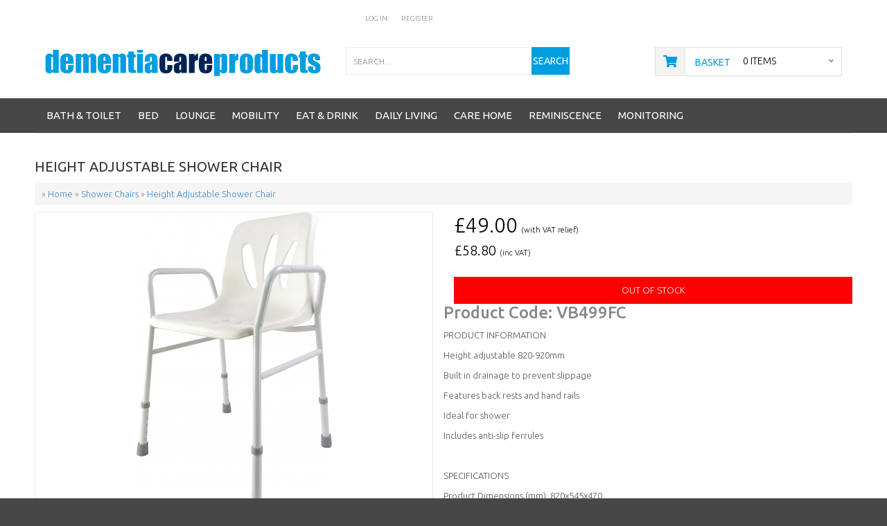

--- FILE ---
content_type: text/html; charset=UTF-8
request_url: https://www.dementiacareproducts.co.uk/height-adjustable-shower-chair
body_size: 11338
content:
 <!DOCTYPE html PUBLIC "-//W3C//DTD XHTML 1.0 Transitional//EN" "https://www.w3.org/TR/xhtml1/DTD/xhtml1-transitional.dtd">
<html xmlns="https://www.w3.org/1999/xhtml" dir="ltr" lang="en">
<head>
<meta charset="UTF-8"/>
<title>Height Adjustable Shower Chair</title>
<link rel="shortcut icon" href="/favicon.ico" type="image/x-icon"/>
<link rel="icon" href="/favicon.ico" type="image/x-icon"/>
<meta name="description" content="Height Adjustable Shower Chair. The chair can be used in the bathroom or shower and can be set to desired height.&nbsp;
It features drainage holes, supportive back," />
<meta name="viewport" content="width=device-width, initial-scale=1"/>
<meta name="p:domain_verify" content="e51910854dba37ea5e595dfad236843a"/>
<style>

@font-face {
  font-family: 'Glyphicons Halflings';
  src: url("/fonts/glyphicons-halflings-regular.eot");
  src: url("/fonts/glyphicons-halflings-regular.eot?#iefix") format("embedded-opentype"), url("/fonts/glyphicons-halflings-regular.woff") format("woff"), url("/fonts/glyphicons-halflings-regular.ttf") format("truetype"), url("/fonts/glyphicons-halflings-regular.svg#glyphicons_halflingsregular") format("svg");
}

@font-face {
  font-family: 'FontAwesome';
  src: url("/fonts/fontawesome-webfont.eot?v=4.2.0");
  src: url("/fonts/fontawesome-webfont.eot?#iefix&v=4.2.0") format("embedded-opentype"), url("/fonts/fontawesome-webfont.woff?v=4.2.0") format("woff"), url("/fonts/fontawesome-webfont.ttf?v=4.2.0") format("truetype"), url("/fonts/fontawesome-webfont.svg?v=4.2.0#fontawesomeregular") format("svg");
  font-weight: normal;
  font-style: normal;
}
</style>

<link href='//fonts.googleapis.com/css?family=Ubuntu:400,300,500,700&subset=latin,cyrillic-ext,greek-ext,greek,latin-ext,cyrillic' rel='stylesheet' type='text/css'>
<link rel="stylesheet" type="text/css" href="https://www.mobilitytrade.co.uk/affiliate_base/skins/Kuki/styleSheets/stylesheet_bootstrap.css" />
<link rel="stylesheet" type="text/css" href="https://www.mobilitytrade.co.uk/affiliate_base/skins/Kuki/styleSheets/stylesheet_bootstrap_theme.css" />
<link rel="stylesheet" type="text/css" href="https://www.mobilitytrade.co.uk/affiliate_base/skins/Kuki/styleSheets/stylesheet_categories.css" />
<link rel="stylesheet" type="text/css" href="/homestyles/stylesheet_custom.css" />
<link rel="stylesheet" type="text/css" href="https://www.mobilitytrade.co.uk/affiliate_base/skins/Kuki/styleSheets/stylesheet_font-awesome.min.css" />
<link rel="stylesheet" type="text/css" href="https://www.mobilitytrade.co.uk/affiliate_base/skins/Kuki/styleSheets/stylesheet_lightbox-0.5.css" />
<link rel="stylesheet" type="text/css" href="/homestyles/stylesheet_mega_menu.css" />
<link rel="stylesheet" type="text/css" href="https://www.mobilitytrade.co.uk/affiliate_base/skins/Kuki/styleSheets/stylesheet_product_list.css" />
<link rel="stylesheet" type="text/css" href="https://www.mobilitytrade.co.uk/affiliate_base/skins/Kuki/styleSheets/stylesheet_responsive.css?clearCache=9309303904940" />
<link rel="stylesheet" type="text/css" href="https://www.mobilitytrade.co.uk/affiliate_base/skins/Kuki/styleSheets/stylesheet_suggestionbox.css" />
<link rel="stylesheet" type="text/css" href="https://www.mobilitytrade.co.uk/affiliate_base/skins/Kuki/styleSheets/index_home.css" />
<script type="text/javascript" src="https://www.mobilitytrade.co.uk/js/jslibrary.js"></script>
<script type="text/javascript" src="https://www.mobilitytrade.co.uk/affiliate_base/skins/Kuki/js/jscript_jquery-1.7.1.min.js"></script>
<script type="text/javascript" src="https://www.mobilitytrade.co.uk/affiliate_base/skins/Kuki/js/jscript_jquery.carouFredSel-6.2.1-packed.js"></script>
<script type="text/javascript" src="https://www.mobilitytrade.co.uk/affiliate_base/skins/Kuki/js/jscript_jquery.elevateZoom-3.0.8.min.js"></script>
<script type="text/javascript" src="https://www.mobilitytrade.co.uk/affiliate_base/skins/Kuki/js/jscript_jquery.equalheights.js"></script>
<script type="text/javascript" src="https://www.mobilitytrade.co.uk/affiliate_base/skins/Kuki/js/jscript_jquery.matchHeight.js"></script>
<script type="text/javascript" src="https://www.mobilitytrade.co.uk/affiliate_base/skins/Kuki/js/jscript_jquery.mousewheel.min.js"></script>
<script type="text/javascript" src="https://www.mobilitytrade.co.uk/affiliate_base/skins/Kuki/js/jscript_jquery.nivo.slider.pack.js"></script>
<script type="text/javascript" src="https://www.mobilitytrade.co.uk/affiliate_base/skins/Kuki/js/jscript_jquery.simplr.smoothscroll.min.js"></script>
<script type="text/javascript" src="https://www.mobilitytrade.co.uk/affiliate_base/skins/Kuki/js/jscript_jquery.touchSwipe.min.js"></script>
<script type="text/javascript" src="https://www.mobilitytrade.co.uk/affiliate_base/skins/Kuki/js/jscript_jquery.ui.totop.js"></script>
<script type="text/javascript" src="https://www.mobilitytrade.co.uk/affiliate_base/skins/Kuki/js/jscript_menu_top.js"></script>
<script type="text/javascript" src="https://www.mobilitytrade.co.uk/affiliate_base/skins/Kuki/js/jscript_script_bootstrap.js"></script>
<script type="text/javascript" src="https://www.mobilitytrade.co.uk/affiliate_base/skins/Kuki/js/jscript_stotal-storage.min.js"></script>
<script type="text/javascript" src="https://www.mobilitytrade.co.uk/affiliate_base/skins/Kuki/js/jscript_suggestionbox.js"></script>
<script type="text/javascript" src="https://www.mobilitytrade.co.uk/affiliate_base/skins/Kuki/js/jscript_top.js"></script>
<script type="text/javascript" src="https://www.mobilitytrade.co.uk/affiliate_base/skins/Kuki/js/jscript_xeasyTooltip.js"></script>
<script type="text/javascript" src="https://www.mobilitytrade.co.uk/affiliate_base/skins/Kuki/js/jscript_xjquery.easing.1.3.js"></script>
<script type="text/javascript" src="https://www.mobilitytrade.co.uk/affiliate_base/skins/Kuki/js/jscript_xjquery.jqtransform.js"></script>
<script type="text/javascript" src="https://www.mobilitytrade.co.uk/affiliate_base/skins/Kuki/js/jscript_xjquery.lightbox-0.5.js"></script>
<script type="text/javascript" src="https://www.mobilitytrade.co.uk/affiliate_base/skins/Kuki/js/jscript_xjscript_script.app.js"></script>



<script>

  $(document).ready(function() {
    var origsrc = $("#productMainImage span img").attr("src");
    $("#productAdditionalImages .additionalImages a img").hover(
    function () {
      $("#productMainImage span img").attr('src', this.src);
    });

    $('.main-image #productMainImage .image a img').elevateZoom({
      easing : true,
      zoomWindowFadeIn: 500,
      zoomWindowFadeOut: 500,
      lensFadeIn: 500,
      lensFadeOut: 500
    });

    var origsrc = $("#productMainImage span img").attr("src");
    var orighref = $("#productMainImage span a").attr("href");
  $("#productAdditionalImages .additionalImages a img").hover(
    function () {
    $("#productMainImage span.image a").attr('href', this.src);
    $('.main-image #productMainImage .image a img').elevateZoom({
        easing : true,
        zoomWindowFadeIn: 500,
        zoomWindowFadeOut: 500,
        lensFadeIn: 500,
        lensFadeOut: 500
      });
    });
  });

</script>



<script>
  $(document).ready(function(){
    var stickMenu = true;
    var docWidth= $('body').find('.container').width();
    if(stickMenu && docWidth > 780) {
      $('.stickUpTop.fix').tmStickUp();
    }
  })
</script>

<script type="text/javascript" src="https://www.googletagmanager.com/gtag/js?id=G-873MEM0YXP"></script>
<script>
  window.dataLayer = window.dataLayer || [];
  function gtag(){dataLayer.push(arguments);}
  gtag('js', new Date());

  gtag('config', 'G-873MEM0YXP');
    gtag('config', 'AW-968280336');
  

</script>

<script async src="https://www.googletagmanager.com/gtag/js?id=G-873MEM0YXP"></script>
<script>
  window.dataLayer = window.dataLayer || [];
  function gtag(){dataLayer.push(arguments);}
  gtag('js', new Date());

  gtag('config', 'G-873MEM0YXP');
</script>
</head>
<body id="indexHomeBody">

<div id="page">


<header>

<div class="nav">

	<div class="container">

		<div class="row">

			<div class="col-xs-12 col-md-6 col-sm-6">

			  
			   <ul class="header_user_info customer_links">
 			   <!--<li><span style="font-size:20px;"><i class="fa fa-phone-square" aria-hidden="true"></i>&nbsp;01254 247475</span></li>-->                   
			   <li><a style="line-height:20px;" class="" href="/index.php?_g=co&_a=reg">Register</a> </li>
			   <li><a style="line-height:20px;" class="" href="/index.php?_a=login">Log In</a></li>           
			   </ul>

  

  

			</div>

		</div>

	</div>

</div>

<div class="bottom">

    <div class="container">

		

        <div class="row clearfix">

            <div class="col-xs-12 col-md-3 col-sm-3">

			    <div id="header_logo">
			        <a href="https://www.dementiacareproducts.co.uk"><img src="/images/logo.png" alt="Height Adjustable Shower Chair" class="main_logo"></a>
			    </div>

            </div>

            <div class="col-xs-12 col-md-5 col-sm-5">

			    <div id="search_block" class="clearfix">

				
<script>


$(function() {



	$('body').click(function () {
	
			$('#suggestions').hide();
			$('#closesuggestions').hide();
	
	});



	  $("#closesuggestions").click( function(){

		$('#suggestions').hide();
		$('#closesuggestions').hide();

	  });

      $("#searchInput").keyup( function(){

		var action = document.getElementById("quick_search").action;
		var str = $("#quick_search").serialize();

		var working = document.getElementById("working").value;
		var searchInput = document.getElementById("searchInput").value;

		if(working==0 && searchInput.length>2){

		document.getElementById("working").value = 1;

	    $.ajax({

			
	        data: str+"&ajaxcall=1",
	        type: "GET",
	        url: action,
	        success: function(response) {

	            $('#suggestions').html(response);
				$('#suggestions').show();
				$('#closesuggestions').show();

				document.getElementById("working").value = 0;



	        }
	    });

		}

      });

});

function clearSearch(){

var searchValue = document.getElementById("searchInput").value;

if(searchValue=="Search..."){
document.getElementById("searchInput").value = "";
}


}
</script>
<form name="quick_search" id="quick_search" action="/index.php" method="get" class="form-inline form-search pull-right">
    <label class="sr-only" for="searchInput">Search</label>
		
	<input type="hidden" name="_a" value="viewCat"/>
    <input class="form-control" id="searchInput" type="text" value="Search..." onclick="clearSearch();" name="searchStr" autocomplete="off">
    <button type="submit" class="button-search"><i class="fa fa-search"></i><b>Search</b></button>
</form>
<div id="closesuggestions" style="left: -99px;text-align:right;font-size:10px;padding:10px;display:none;z-index:9999;cursor:pointer;">close</div>
<div id="suggestions" style="left: -99px;top:60px"></div>
<input type="hidden" id="working" value="0"/>


			    </div>

            </div>

            <div class="col-xs-12 col-md-4 col-sm-4">

			<div class="shopping_cart" id="shopping_cart">

<div class="shop-box-wrap">
<span class="cart_title">Basket</span>
<span class="st3"> 0 items </span>
</div>

<div class="shopping_cart_content" id="shopping_cart_content" style="overflow: hidden; display: none;">
<ul class="cart-down">
	



	<li>
	<div class="cart-bottom">
	<a class="btn btn-success1" href="/index.php?_g=co&_a=cart"><span class="cssButton normal_button button  button_checkout" onmouseover="this.className='cssButtonHover normal_button button  button_checkout button_checkoutHover'" onmouseout="this.className='cssButton normal_button button  button_checkout'">&nbsp;Checkout&nbsp;</span></a>
	</div>
	</li>
</ul>
</div>
</div>


            </div>

        </div>

   </div>

</div>

<div class="bg1">

	<div class="container">

		<div class="row">

                        <div class="col-xs-12 col-md-12" style="padding:0px;">

						<script src="https://kit.fontawesome.com/4a6c1f81c5.js" crossorigin="anonymous"></script>
<div class="cat-title">MENU</div>

<div class="stickUpTop fix" style="position: relative; top: 0px;">
<div class="stickUpHolder">

<style>

@media (min-width: 480px) {
.newdrop {
  display: flex;
  flex-direction: column;
  flex-wrap: wrap;
  height: 19em;
}
}



.newdrop li a{
	font: 12px "Ubuntu", sans-serif !important;
	text-transform:uppercase !important;
}

.headerli{
	margin-bottom:5px;
	margin-top:5px;
}


.newdrop li:first-child{
	margin-top:0px !important;
}

.categoryli{
	padding-top:2px !important;
	padding-bottom:2px !important;
}

.mega_a{
	text-decoration:underline;
	font-size:14px !important;
}
</style>

<div id="mega-wrapper" class="stickUpTop">

    <ul class="mega-menu col-sm-12">

		        <li class="categories-li"><a href="https://www.dementiacareproducts.co.uk/bathroom-toilet" class="drop">Bath & Toilet</a>

		<div class="dropdown col-9">


			<div class="levels">

					<ul class="newdrop">

    				
    					
    						<li class="headerli"><a href="https://www.dementiacareproducts.co.uk/toilet-frames" class="mega_a"><b>Toilet Frames</b></a></li>
    						
    					

    						<li class="headerli"><a href="https://www.dementiacareproducts.co.uk/grab-rails" class="mega_a"><b>Grab Rails</b></a></li>
    						
    					

    						<li class="headerli"><a href="https://www.dementiacareproducts.co.uk/incontinence-wear" class="mega_a"><b>Incontinence Wear</b></a></li>
    						    							    							<li class="categoryli"><a href="https://www.dementiacareproducts.co.uk/womens">Womens</a></li>
    							
    							<li class="categoryli"><a href="https://www.dementiacareproducts.co.uk/mens">Mens</a></li>
    							
    						
    					

    						<li class="headerli"><a href="https://www.dementiacareproducts.co.uk/bathing" class="mega_a"><b>Bathing</b></a></li>
    						    							    							<li class="categoryli"><a href="https://www.dementiacareproducts.co.uk/shower-chairs">Shower Chairs</a></li>
    							
    							<li class="categoryli"><a href="https://www.dementiacareproducts.co.uk/shower-stools">Shower Stools</a></li>
    							
    							<li class="categoryli"><a href="https://www.dementiacareproducts.co.uk/bathing-shower-aids">Bathing & Shower Aids</a></li>
    							
    							<li class="categoryli"><a href="https://www.dementiacareproducts.co.uk/bath-lifts">Bath Lifts</a></li>
    							
    							<li class="categoryli"><a href="https://www.dementiacareproducts.co.uk/bath-seats">Bath Seats</a></li>
    							
    							<li class="categoryli"><a href="https://www.dementiacareproducts.co.uk/bath-steps">Bath Steps</a></li>
    							
    							<li class="categoryli"><a href="https://www.dementiacareproducts.co.uk/shower-seats-wall-mounted">Shower Seats - Wall Mounted</a></li>
    							
    							<li class="categoryli"><a href="https://www.dementiacareproducts.co.uk/bath-boards">Bath Boards</a></li>
    							
    							<li class="categoryli"><a href="https://www.dementiacareproducts.co.uk/shower-commodes">Shower Commodes</a></li>
    							
    							<li class="categoryli"><a href="https://www.dementiacareproducts.co.uk/bathing-and-shower-clothing">Bathing and Shower Clothing</a></li>
    							
    						
    					

    						<li class="headerli"><a href="https://www.dementiacareproducts.co.uk/hand-sanitising" class="mega_a"><b>Sanitising</b></a></li>
    						
    					

    						<li class="headerli"><a href="https://www.dementiacareproducts.co.uk/toileting" class="mega_a"><b>Toileting</b></a></li>
    						    							    							<li class="categoryli"><a href="https://www.dementiacareproducts.co.uk/bed-pans">Bed Pans</a></li>
    							
    							<li class="categoryli"><a href="https://www.dementiacareproducts.co.uk/toilet-seats">Toilet Seats</a></li>
    							
    							<li class="categoryli"><a href="https://www.dementiacareproducts.co.uk/support-rails">Support Rails</a></li>
    							
    							<li class="categoryli"><a href="https://www.dementiacareproducts.co.uk/urinals">Urinals</a></li>
    							
    							<li class="categoryli"><a href="https://www.dementiacareproducts.co.uk/commodes">Commodes</a></li>
    							
    							<li class="categoryli"><a href="https://www.dementiacareproducts.co.uk/mobile-commodes">Commodes - Mobile</a></li>
    							
    							<li class="categoryli"><a href="https://www.dementiacareproducts.co.uk/toilet-steps">Toilet Steps</a></li>
    							
    							<li class="categoryli"><a href="https://www.dementiacareproducts.co.uk/bidets">Bidets</a></li>
    							
    							<li class="categoryli"><a href="https://www.dementiacareproducts.co.uk/grab-and-support-rails">Grab and Support Rails</a></li>
    							
    						
    					

    						<li class="headerli"><a href="https://www.dementiacareproducts.co.uk/waterless-washing" class="mega_a"><b>Waterless Washing</b></a></li>
    						
    					

    				

					</ul>

			</div>



        </div>


		</li>
		
        <li class="categories-li"><a href="https://www.dementiacareproducts.co.uk/bedroom" class="drop">Bed</a>

		<div class="dropdown col-9">


			<div class="levels">

					<ul class="newdrop">

    				
    					
    						<li class="headerli"><a href="https://www.dementiacareproducts.co.uk/bed-rails-and-protection" class="mega_a"><b>Bed Rails and Transfer Aids</b></a></li>
    						
    					

    						<li class="headerli"><a href="https://www.dementiacareproducts.co.uk/bedroom-supports-and-aids" class="mega_a"><b>Bedroom Supports and Aids</b></a></li>
    						
    					

    						<li class="headerli"><a href="https://www.dementiacareproducts.co.uk/overbed-chair-tables-and-trays" class="mega_a"><b>Overbed/chair Tables and Trays</b></a></li>
    						
    					

    						<li class="headerli"><a href="https://www.dementiacareproducts.co.uk/pillows" class="mega_a"><b>Pillows and Mats</b></a></li>
    						
    					

    						<li class="headerli"><a href="https://www.dementiacareproducts.co.uk/protective-bedding-and-pads" class="mega_a"><b>Protective Bedding and Seat Pads</b></a></li>
    						
    					

    				

					</ul>

			</div>



        </div>


		</li>
		
        <li class="categories-li"><a href="https://www.dementiacareproducts.co.uk/lounge" class="drop">Lounge</a>

		<div class="dropdown col-9">


			<div class="levels">

					<ul class="newdrop">

    				
    					
    						<li class="headerli"><a href="https://www.dementiacareproducts.co.uk/trolleys" class="mega_a"><b>Trolleys</b></a></li>
    						
    					

    						<li class="headerli"><a href="https://www.dementiacareproducts.co.uk/trays" class="mega_a"><b>Trays</b></a></li>
    						
    					

    						<li class="headerli"><a href="https://www.dementiacareproducts.co.uk/reachers" class="mega_a"><b>Reachers</b></a></li>
    						
    					

    						<li class="headerli"><a href="https://www.dementiacareproducts.co.uk/furniture-raisers" class="mega_a"><b>Furniture Raisers</b></a></li>
    						
    					

    						<li class="headerli"><a href="https://www.dementiacareproducts.co.uk/foot-and-leg-rests" class="mega_a"><b>Foot and Leg Rests</b></a></li>
    						
    					

    						<li class="headerli"><a href="https://www.dementiacareproducts.co.uk/over-chair-tables-and-trays" class="mega_a"><b>Over chair tables and trays</b></a></li>
    						
    					

    						<li class="headerli"><a href="https://www.dementiacareproducts.co.uk/pressure-care" class="mega_a"><b>Pressure Care</b></a></li>
    						    							    							<li class="categoryli"><a href="https://www.dementiacareproducts.co.uk/comfort-and-support">Comfort and Support</a></li>
    							
    							<li class="categoryli"><a href="https://www.dementiacareproducts.co.uk/cushions">Cushions - Pressure Care</a></li>
    							
    						
    					

    						<li class="headerli"><a href="https://www.dementiacareproducts.co.uk/seating" class="mega_a"><b>Seating</b></a></li>
    						    							    							<li class="categoryli"><a href="https://www.dementiacareproducts.co.uk/chair-pads-and-cushions">Chair Pads & Cushions</a></li>
    							
    						
    					

    				

					</ul>

			</div>



        </div>


		</li>
		
        <li class="categories-li"><a href="https://www.dementiacareproducts.co.uk/mobility" class="drop">Mobility</a>

		<div class="dropdown col-9">


			<div class="levels">

					<ul class="newdrop">

    				
    					
    						<li class="headerli"><a href="https://www.dementiacareproducts.co.uk/lifting-cushions" class="mega_a"><b>Lifting Cushions</b></a></li>
    						
    					

    						<li class="headerli"><a href="https://www.dementiacareproducts.co.uk/transfer-aids" class="mega_a"><b>Transfer Aids</b></a></li>
    						
    					

    						<li class="headerli"><a href="https://www.dementiacareproducts.co.uk/hoist-accessories" class="mega_a"><b>Hoist Accessories</b></a></li>
    						
    					

    						<li class="headerli"><a href="https://www.dementiacareproducts.co.uk/perching-stools" class="mega_a"><b>Perching Stools</b></a></li>
    						
    					

    						<li class="headerli"><a href="https://www.dementiacareproducts.co.uk/furniture-raisers" class="mega_a"><b>Furniture Raisers</b></a></li>
    						
    					

    						<li class="headerli"><a href="https://www.dementiacareproducts.co.uk/exercise-equipment" class="mega_a"><b>Exercise Equipment</b></a></li>
    						
    					

    						<li class="headerli"><a href="https://www.dementiacareproducts.co.uk/access" class="mega_a"><b>Access</b></a></li>
    						    							    							<li class="categoryli"><a href="https://www.dementiacareproducts.co.uk/grab-rails">Grab Rails</a></li>
    							
    							<li class="categoryli"><a href="https://www.dementiacareproducts.co.uk/ramps">Ramps</a></li>
    							
    						
    					

    						<li class="headerli"><a href="https://www.dementiacareproducts.co.uk/frames-sticks-and-rollators" class="mega_a"><b>Frames, Sticks and Rollators</b></a></li>
    						    							    							<li class="categoryli"><a href="https://www.dementiacareproducts.co.uk/walking-frames">Walking Frames</a></li>
    							
    							<li class="categoryli"><a href="https://www.dementiacareproducts.co.uk/walking-sticks">Walking Sticks</a></li>
    							
    							<li class="categoryli"><a href="https://www.dementiacareproducts.co.uk/rollators">Rollators</a></li>
    							
    						
    					

    						<li class="headerli"><a href="https://www.dementiacareproducts.co.uk/wheelchairs" class="mega_a"><b>Wheelchairs</b></a></li>
    						    							    							<li class="categoryli"><a href="https://www.dementiacareproducts.co.uk/transit-travel-attendant">Transit, Travel & Attendant</a></li>
    							
    							<li class="categoryli"><a href="https://www.dementiacareproducts.co.uk/wheelchair-accessories">Wheelchair Accessories</a></li>
    							
    							<li class="categoryli"><a href="https://www.dementiacareproducts.co.uk/self-propelled">Self Propelled</a></li>
    							
    						
    					

    				

					</ul>

			</div>



        </div>


		</li>
		
        <li class="categories-li"><a href="https://www.dementiacareproducts.co.uk/eating-and-drinking" class="drop">Eat & Drink</a>

		<div class="dropdown col-9">


			<div class="levels">

					<ul class="newdrop">

    				
    					
    						<li class="headerli"><a href="https://www.dementiacareproducts.co.uk/cutlery" class="mega_a"><b>Cutlery</b></a></li>
    						
    					

    						<li class="headerli"><a href="https://www.dementiacareproducts.co.uk/drinking" class="mega_a"><b>Drinking</b></a></li>
    						
    					

    						<li class="headerli"><a href="https://www.dementiacareproducts.co.uk/eating" class="mega_a"><b>Eating</b></a></li>
    						
    					

    						<li class="headerli"><a href="https://www.dementiacareproducts.co.uk/protective-clothing" class="mega_a"><b>Aprons</b></a></li>
    						
    					

    						<li class="headerli"><a href="https://www.dementiacareproducts.co.uk/anti-slip" class="mega_a"><b>Anti Slip</b></a></li>
    						
    					

    				

					</ul>

			</div>



        </div>


		</li>
		
        <li class="categories-li"><a href="https://www.dementiacareproducts.co.uk/daily-living" class="drop">Daily Living</a>

		<div class="dropdown col-9">


			<div class="levels">

					<ul class="newdrop">

    				
    					
    						<li class="headerli"><a href="https://www.dementiacareproducts.co.uk/clocks-and-watches" class="mega_a"><b>Clocks & Watches</b></a></li>
    						
    					

    						<li class="headerli"><a href="https://www.dementiacareproducts.co.uk/kitchen-aids" class="mega_a"><b>Kitchen Aids</b></a></li>
    						
    					

    						<li class="headerli"><a href="https://www.dementiacareproducts.co.uk/trays" class="mega_a"><b>Trays</b></a></li>
    						
    					

    						<li class="headerli"><a href="https://www.dementiacareproducts.co.uk/trolleys" class="mega_a"><b>Trolleys</b></a></li>
    						
    					

    						<li class="headerli"><a href="https://www.dementiacareproducts.co.uk/pillboxes-crushers-and-dispensers" class="mega_a"><b>Pillboxes, Crushers and Dispensers</b></a></li>
    						
    					

    						<li class="headerli"><a href="https://www.dementiacareproducts.co.uk/masks" class="mega_a"><b>Masks</b></a></li>
    						
    					

    						<li class="headerli"><a href="https://www.dementiacareproducts.co.uk/body-monitors" class="mega_a"><b>Body Monitors</b></a></li>
    						
    					

    						<li class="headerli"><a href="https://www.dementiacareproducts.co.uk/fans-and-humidifiers" class="mega_a"><b>Fans and Humidifiers</b></a></li>
    						
    					

    						<li class="headerli"><a href="https://www.dementiacareproducts.co.uk/hearing-aids" class="mega_a"><b>Hearing Aids</b></a></li>
    						
    					

    						<li class="headerli"><a href="https://www.dementiacareproducts.co.uk/heat-pads-and-massagers" class="mega_a"><b>Heat Pads, Massagers and Supports</b></a></li>
    						
    					

    						<li class="headerli"><a href="https://www.dementiacareproducts.co.uk/comfort-and-support" class="mega_a"><b>Comfort and Support</b></a></li>
    						
    					

    						<li class="headerli"><a href="https://www.dementiacareproducts.co.uk/aids-for-daily-living" class="mega_a"><b>Aids For Daily Living</b></a></li>
    						    							    							<li class="categoryli"><a href="https://www.dementiacareproducts.co.uk/keyboards">Keyboards</a></li>
    							
    							<li class="categoryli"><a href="https://www.dementiacareproducts.co.uk/hearing-aids">Hearing Aids</a></li>
    							
    							<li class="categoryli"><a href="https://www.dementiacareproducts.co.uk/aprons-and-bibs">Aprons and Bibs</a></li>
    							
    							<li class="categoryli"><a href="https://www.dementiacareproducts.co.uk/steps">Steps</a></li>
    							
    							<li class="categoryli"><a href="https://www.dementiacareproducts.co.uk/travel-accessories">Travel Accessories</a></li>
    							
    							<li class="categoryli"><a href="https://www.dementiacareproducts.co.uk/anti-slip">Anti Slip</a></li>
    							
    							<li class="categoryli"><a href="https://www.dementiacareproducts.co.uk/key-finders">Key Finder</a></li>
    							
    							<li class="categoryli"><a href="https://www.dementiacareproducts.co.uk/gardening">Gardening</a></li>
    							
    							<li class="categoryli"><a href="https://www.dementiacareproducts.co.uk/security">Security</a></li>
    							
    							<li class="categoryli"><a href="https://www.dementiacareproducts.co.uk/clothing">Clothing</a></li>
    							
    							<li class="categoryli"><a href="https://www.dementiacareproducts.co.uk/reachers">Reachers</a></li>
    							
    							<li class="categoryli"><a href="https://www.dementiacareproducts.co.uk/dressing-aids">Dressing Aids</a></li>
    							
    							<li class="categoryli"><a href="https://www.dementiacareproducts.co.uk/nebulisers">Nebulisers</a></li>
    							
    							<li class="categoryli"><a href="https://www.dementiacareproducts.co.uk/remote-controls">Remote Controls</a></li>
    							
    							<li class="categoryli"><a href="https://www.dementiacareproducts.co.uk/phones">Phones</a></li>
    							
    							<li class="categoryli"><a href="https://www.dementiacareproducts.co.uk/thermometers-and-instruments">Thermometers</a></li>
    							
    							<li class="categoryli"><a href="https://www.dementiacareproducts.co.uk/blue-badge-holders">Blue Badge Holders</a></li>
    							
    							<li class="categoryli"><a href="https://www.dementiacareproducts.co.uk/grooming">Grooming</a></li>
    							
    							<li class="categoryli"><a href="https://www.dementiacareproducts.co.uk/radios">Radios</a></li>
    							
    							<li class="categoryli"><a href="https://www.dementiacareproducts.co.uk/magnifiers">Magnifiers</a></li>
    							
    							<li class="categoryli"><a href="https://www.dementiacareproducts.co.uk/household-aids">Household Aids</a></li>
    							
    						
    					

    						<li class="headerli"><a href="https://www.dementiacareproducts.co.uk/lighting" class="mega_a"><b>Lighting</b></a></li>
    						    							    							<li class="categoryli"><a href="https://www.dementiacareproducts.co.uk/led-bulbs">LED Bulbs</a></li>
    							
    							<li class="categoryli"><a href="https://www.dementiacareproducts.co.uk/lighting">Lighting</a></li>
    							
    						
    					

    						<li class="headerli"><a href="https://www.dementiacareproducts.co.uk/hand-sanitising" class="mega_a"><b>Sanitising</b></a></li>
    						
    					

    				

					</ul>

			</div>



        </div>


		</li>
		
        <li class="categories-li"><a href="https://www.dementiacareproducts.co.uk/care-home" class="drop">Care Home</a>

		<div class="dropdown col-9">


			<div class="levels">

					<ul class="newdrop">

    				
    					
    						<li class="headerli"><a href="https://www.dementiacareproducts.co.uk/memory-boxes" class="mega_a"><b>Memory Boxes</b></a></li>
    						
    					

    						<li class="headerli"><a href="https://www.dementiacareproducts.co.uk/display-boards" class="mega_a"><b>Display Boards</b></a></li>
    						
    					

    						<li class="headerli"><a href="https://www.dementiacareproducts.co.uk/pain-assessment" class="mega_a"><b>Pain Assessment</b></a></li>
    						
    					

    						<li class="headerli"><a href="https://www.dementiacareproducts.co.uk/murals" class="mega_a"><b>Murals</b></a></li>
    						
    					

    						<li class="headerli"><a href="https://www.dementiacareproducts.co.uk/care-plan-boxes" class="mega_a"><b>Care Plan Boxes</b></a></li>
    						
    					

    						<li class="headerli"><a href="https://www.dementiacareproducts.co.uk/patient-cards" class="mega_a"><b>Patient Cards</b></a></li>
    						
    					

    						<li class="headerli"><a href="https://www.dementiacareproducts.co.uk/door-window-and-street-signage" class="mega_a"><b>Door, Window & Street Signage</b></a></li>
    						    							    							<li class="categoryli"><a href="https://www.dementiacareproducts.co.uk/door-decals-vinyls">Door Decals</a></li>
    							
    							<li class="categoryli"><a href="https://www.dementiacareproducts.co.uk/street-signage">Street Signage</a></li>
    							
    							<li class="categoryli"><a href="https://www.dementiacareproducts.co.uk/window-decals-vinyls">Windows</a></li>
    							
    						
    					

    						<li class="headerli"><a href="https://www.dementiacareproducts.co.uk/interactive-furniture" class="mega_a"><b>Interactive Furniture</b></a></li>
    						
    					

    						<li class="headerli"><a href="https://www.dementiacareproducts.co.uk/signage" class="mega_a"><b>Signage</b></a></li>
    						    							    							<li class="categoryli"><a href="https://www.dementiacareproducts.co.uk/personalised-bedroom-signs">Bedroom Signage</a></li>
    							
    							<li class="categoryli"><a href="https://www.dementiacareproducts.co.uk/communal-area-signs">Communal Area Signage</a></li>
    							
    							<li class="categoryli"><a href="https://www.dementiacareproducts.co.uk/directional-signs">Directional Signage</a></li>
    							
    							<li class="categoryli"><a href="https://www.dementiacareproducts.co.uk/toilet-and-bathroom-signs">Toilet & Bathroom Signage</a></li>
    							
    							<li class="categoryli"><a href="https://www.dementiacareproducts.co.uk/admin-and-clinical-signs">Admin & Clinical Signage</a></li>
    							
    							<li class="categoryli"><a href="https://www.dementiacareproducts.co.uk/domestic-signs-and-stickers">Domestic Signage</a></li>
    							
    						
    					

    				

					</ul>

			</div>



        </div>


		</li>
		
        <li class="categories-li"><a href="https://www.dementiacareproducts.co.uk/reminiscence-products" class="drop">Reminiscence</a>

		<div class="dropdown col-9">


			<div class="levels">

					<ul class="newdrop">

    				
    					
    						<li class="headerli"><a href="https://www.dementiacareproducts.co.uk/activities-and-games" class="mega_a"><b>Activities & Games</b></a></li>
    						
    					

    						<li class="headerli"><a href="https://www.dementiacareproducts.co.uk/jigsaws" class="mega_a"><b>Jigsaws</b></a></li>
    						
    					

    						<li class="headerli"><a href="https://www.dementiacareproducts.co.uk/painting-and-drawing" class="mega_a"><b>Painting and Drawing</b></a></li>
    						
    					

    						<li class="headerli"><a href="https://www.dementiacareproducts.co.uk/reminiscence" class="mega_a"><b>Reminiscence</b></a></li>
    						
    					

    				

					</ul>

			</div>



        </div>


		</li>
		
        <li class="categories-li"><a href="https://www.dementiacareproducts.co.uk/monitoring" class="drop">Monitoring</a>

		<div class="dropdown col-9">


			<div class="levels">

					<ul class="newdrop">

    				
    					
    						<li class="headerli"><a href="https://www.dementiacareproducts.co.uk/fall-savers" class="mega_a"><b>Fall Savers</b></a></li>
    						    							    							<li class="categoryli"><a href="https://www.dementiacareproducts.co.uk/accessories">Accessories</a></li>
    							
    							<li class="categoryli"><a href="https://www.dementiacareproducts.co.uk/monitors">Monitors</a></li>
    							
    							<li class="categoryli"><a href="https://www.dementiacareproducts.co.uk/wireless-packages">Wireless Packages</a></li>
    							
    							<li class="categoryli"><a href="https://www.dementiacareproducts.co.uk/pads-with-transmitters">Pads - With Transmitters</a></li>
    							
    							<li class="categoryli"><a href="https://www.dementiacareproducts.co.uk/transmitters">Transmitters</a></li>
    							
    							<li class="categoryli"><a href="https://www.dementiacareproducts.co.uk/pads">Pads - Wireless</a></li>
    							
    							<li class="categoryli"><a href="https://www.dementiacareproducts.co.uk/pads-wired">Pads - Wired</a></li>
    							
    							<li class="categoryli"><a href="https://www.dementiacareproducts.co.uk/wired-packages">Wired Packages</a></li>
    							
    						
    					

    						<li class="headerli"><a href="https://www.dementiacareproducts.co.uk/tracking" class="mega_a"><b>Tracking</b></a></li>
    						
    					

    						<li class="headerli"><a href="https://www.dementiacareproducts.co.uk/treadnought" class="mega_a"><b>Treadnought</b></a></li>
    						
    					

    						<li class="headerli"><a href="https://www.dementiacareproducts.co.uk/nutrix-nurse-alert-system" class="mega_a"><b>Nutrix Nurse Alert System</b></a></li>
    						
    					

    						<li class="headerli"><a href="https://www.dementiacareproducts.co.uk/friends-and-family" class="mega_a"><b>Personal Alarms</b></a></li>
    						
    					

    						<li class="headerli"><a href="https://www.dementiacareproducts.co.uk/door-and-driveway-monitors" class="mega_a"><b>Door and Driveway Monitors</b></a></li>
    						
    					

    				

					</ul>

			</div>



        </div>


		</li>
		


 		

    </ul>



</div>

</div>
</div>




<div class="pseudoStickyBlock" style="position: relative; display: block; height: 0px;"></div>

                        </div>

		</div>

	</div>

</div>

</header>

<section><div itemscope itemtype="https://schema.org/Product">
    
    <div class="container">
        <div class="row">
            <div class="main-col left_column">

                <div class="row">



                <div class="center_column col-xs-12
                        col-sm-12 ">

        <div class="centerColumn" id="productGeneral">
            <div class="wrapper bot-border">
            <!--bof Prev/Next bottom position -->
              </div>
          <div class="tie">
            <div class="tie-indent">
              <div class="page-content">
              <!--bof Form start-->
                <form action="/index.php?productId=11653&_a=viewProd&sefnew=1&category=2497" method="post" name="addBasketBox" id="addBasketBox" target="_self">

                <!--eof Form start-->



                <!--bof Category Icon -->

                    <style>

                    #info_graphics img{
                        width:22%;
                        margin-right:10px;
                    }

                    @media only screen and (max-width: 768px) {

                        #info_graphics img{
                            width:100%;
                            margin-right:0px;
                            padding
                        }

                        .buybox{
                        z-index: 9999;
                        bottom: 100px;
                        background-color: #eee;
                        width: 95%;
                        left: 10px;
                        padding: 10px;
                        border-radius: 10px;
                        margin: 0px auto;
                        box-shadow: 5px 5px 20px rgba(0, 0, 0, 0.3);
                        text-align: left;
                        margin-bottom: 20px;
                        margin-top: 20px;
                        }

                        #breadcrumb{
                            display:none;
                        }

                        .pb-center-column {
                            margin: 0px;
                            padding-top:0px;
                            text-align: left;
                        }

                        #productMainImage {
                            width: 100%;
                            margin: 0 auto !important;
                            float: none !important;
                        }

                    }

                    #button_product {
                    margin:15px 0px 0px 0px;
                    }
                    </style>

<h1 style="font: 400 20px/26px 'Ubuntu', sans-serif;color: #333333;text-transform: uppercase;" class="title_product" itemprop="name">Height Adjustable Shower Chair</h1>

    
    <style>

    .nav-path-share {
        display: block;
        overflow: hidden;
        line-height: 32px;
        background: #f5f5f5;
        margin-bottom: 10px;
    }

    </style>

    <div id="breadcrumb" class="nav-path-share">

        <div class="inner-container">

        	<ol itemscope itemtype="https://schema.org/BreadcrumbList" class="breadcrumbs" style="margin:0px;list-style-type: none;padding-left:10px;">
                        <li itemprop="itemListElement" itemscope itemtype="https://schema.org/ListItem" style="display: inline-block;">
            <span>&raquo;</span>
            <a itemtype="https://www.dementiacareproducts.co.uk" itemprop="item" href="https://www.dementiacareproducts.co.uk" title="Home"><span itemprop="name">Home</span></a>
            <meta itemprop="position" content="1" />
            </li>
            
            <li itemprop="itemListElement" itemscope itemtype="https://schema.org/ListItem" style="display: inline-block;">
            <span>&raquo;</span>
            <a itemtype="https://www.dementiacareproducts.co.uk/shower-chairs" itemprop="item" href="https://www.dementiacareproducts.co.uk/shower-chairs" title="Shower Chairs"><span itemprop="name">Shower Chairs</span></a>
            <meta itemprop="position" content="2" />
            </li>
            
            <li itemprop="itemListElement" itemscope itemtype="https://schema.org/ListItem" style="display: inline-block;">
            <span>&raquo;</span>
            <a itemtype="https://www.dementiacareproducts.co.uk/height-adjustable-shower-chair" itemprop="item" href="https://www.dementiacareproducts.co.uk/height-adjustable-shower-chair" title="Height Adjustable Shower Chair"><span itemprop="name">Height Adjustable Shower Chair</span></a>
            <meta itemprop="position" content="3" />
            </li>
            
            </ol>

        </div>

    </div>
    

              <div class="row">
                <div class="main-image col-xs-12 col-sm-6">



            		<div id="productMainImage" style="text-align:center;position:relative;" class="pull-left image-block">

            			            			<img src="https://www.mobilitytrade.co.uk/images/uploads/MK3207.jpg" itemprop="image" style="width: auto;height: auto;max-height: 600px;" id="main_image" class="img-responsive" alt="Height Adjustable Shower Chair" title=" Height Adjustable Shower Chair ">
            			

            			

            		</div>

                  

                                    
                   

                </div>
                  <div class="pb-center-column col-xs-12 col-sm-6">

                    <div class="buybox">

                    

                        <div style="padding-top:10px;padding-bottom:10px;">

                            <div style="color:#000;width: 100%;text-align:left;font-size:20px !important;position:relative;margin-bottom:10px;">
                                <span id="OURExc" style="font-size:30px !important;">£49.00</span>
                                <span style="font-size:11px;line-height:20px;"> (with VAT relief)</span>
                                <br clear="all"/>
                            </div>

                           <div itemprop="offers" itemscope itemtype="https://schema.org/Offer" style="text-align:left;color:#000;width: 100%;font-size:20px !important;position:relative;">
                                <span>&pound;</span><span id="OURInc">58.80</span>
                                <span style="font-size:11px;"> (inc VAT)</span>
                                <meta itemprop="priceCurrency" content="GBP" />
                                <meta itemprop="availability" content="InStock" />
                                <meta itemprop="url" content="https://www.dementiacareproducts.co.uk/height-adjustable-shower-chair" />
                                <meta itemprop="priceValidUntil" content="Feb 03 2026, 04:59 AM" />
                                <meta itemprop="mpn" content="VB499FC" />
                                <span style="display:none;" itemprop="price">58.80</span>

                                <div itemprop="hasMerchantReturnPolicy" itemtype="https://schema.org/MerchantReturnPolicy" itemscope>
                                    <meta itemprop="applicableCountry" content="GB" />
                                    <meta itemprop="returnPolicyCategory" content="https://schema.org/MerchantReturnFiniteReturnWindow" />
                                    <meta itemprop="merchantReturnDays" content="365" />
                                    <meta itemprop="returnMethod" content="https://schema.org/ReturnByMail" />
                                    <meta itemprop="returnFees" content="https://schema.org/FreeReturn" />
                                </div>

                                <div itemprop="shippingDetails" itemtype="https://schema.org/OfferShippingDetails" itemscope>
                                    <div itemprop="shippingRate" itemtype="https://schema.org/MonetaryAmount" itemscope>
                                    <meta itemprop="value" content="5.95" />
                                    <meta itemprop="currency" content="GBP" />
                                    </div>
                                    <div itemprop="shippingDestination" itemtype="https://schema.org/DefinedRegion" itemscope>
                                    <meta itemprop="addressCountry" content="GB" />
                                    </div>

                                    <div itemprop="deliveryTime" itemtype="https://schema.org/ShippingDeliveryTime" itemscope>
                                        <div itemprop="handlingTime" itemtype="https://schema.org/QuantitativeValue" itemscope>
                                            <meta itemprop="minValue" content="0" />
                                            <meta itemprop="maxValue" content="1" />
                                            <meta itemprop="unitCode" content="DAY" />
                                        </div>
                                        <div itemprop="transitTime" itemtype="https://schema.org/QuantitativeValue" itemscope>
                                            <meta itemprop="minValue" content="1" />
                                            <meta itemprop="maxValue" content="5" />
                                            <meta itemprop="unitCode" content="DAY" />
                                        </div>
                                    </div>


                                </div>
                            </div>
                        </div>


    					
    					    					<div id="button_product" style="background-color:red;width:100%;color:#fff;padding:10px;text-align:center;">
    					OUT OF STOCK
    					</div>
    					

    		            </div>

              </div>

                    <h3 class="sub_title">Product Code:	<span id="productCode" itemprop="sku">VB499FC</span></h3>
                    <meta itemprop="mpn" content="VB499FC" />

                    

                    <div id="productDescription" style="font-size:13px !important;color:#555;margin-top:10px;">
                    <p>PRODUCT INFORMATION </p>
<p>Height adjustable 820-920mm </p>
<p>Built in drainage to prevent slippage </p>
<p>Features back rests and hand rails </p>
<p>Ideal for shower </p>
<p>Includes anti-slip ferrules </p>
<p><br />
</p>
<p>SPECIFICATIONS </p>
<p>Product Dimensions (mm): 820x545x470 </p>
<p>Net weight (kg): 4 </p>
<p>Armrest Height from Floor (mm): 500 </p>
<p>Back Rest (mm): 820 </p>
<p>Floor to Arm (mm): 500 </p>
<p>Height from Floor to Top of Seat (mm): 450 </p>
<p>Height from Seat to Top of Back (mm): 410 </p>
<p>Height of Arms from Seat (mm): 60 </p>
<p>Height To Top Of Back From Floor: 820 </p>
<p>Maximum User Weight (kg): 127 </p>
<p>Maximum User Weight (stones): 18</p>
                    </div>

                    <div id="description" itemprop="description" style="font-size:13px;color:#555;">
                    <p>The chair can be used in the bathroom or shower and can be set to desired height.&nbsp;</p>
<p>It features drainage holes, supportive back, hand rails, and non-slip ferrules.</p>
                    </div>
                    <div style="font-size:13px;color:#555;">
                    

                                        <br/>
                    For those eligible for VAT relief, this product can be purchased with NO VAT.
                    Please indicate your eligibilty during the checkout process.<br/>
                    <a href="vat-exemption">Click here for more information</a>
                    



                    
                    </div>

                    <div class="wrapper atrib2">
                      <!--bof Attributes Module -->
                                                    <div id="productAttributes">


                    <div class="add_to_cart_block">

                      <div id="prod-price">

                        <b>Delivery Information</b><br/>

                        Stock items despatched within 24 hours. If an item is out of stock, we will contact you by phone or email as soon as possible.<br/><br/>

                        <b>UK Mainland Rates</b><br/>
                        Standard delivery charge &pound;9.00 (inc VAT). Special offers may be available.
                        Please see our Delivery page for more details of Highlands and Offshore rates.<br/><br/>

                      </div>
                      <div class="clearfix"></div>

                    </div>



        <input type="hidden" id="add" name="add" value="11653" />
        </div>



                    </div>

                      <!-- bof Social Media Icons -->
                                    <!-- eof Social Media Icons -->
                  </div>
                </div>
                <!--bof Quantity Discounts table -->
                        <!--eof Quantity Discounts table -->

                <!--bof also related products module-->


                    <div class="centerBoxWrapper" id="relatedProducts">
                    <h2 class="centerBoxHeading clearfix" style="margin-top:20px;">OTHER PRODUCTS FROM THE RANGE</h2>

                   <div class="row">


                                                    <div class="col-xs-12 col-sm-3"><div data-match-height="items-e" class="product-col" style="height: 350px;"><div class="img"><a href="https://www.dementiacareproducts.co.uk/rochester-shower-stool"><img src="https://www.mobilitytrade.co.uk/images/uploads/MK2369.jpg" alt="Rochester Shower Stool" title=" Rochester Shower Stool " style="max-height:200px;"></a></div><div class="prod-info"><a class="product-name name" href="https://www.dementiacareproducts.co.uk/rochester-shower-stool">Rochester Shower Stool</a></div></div></div>
                    
                                <div class="col-xs-12 col-sm-3"><div data-match-height="items-e" class="product-col" style="height: 350px;"><div class="img"><a href="https://www.dementiacareproducts.co.uk/portland-bariatric-height-adjustable-shower-stool-"><img src="https://www.mobilitytrade.co.uk/images/uploads/MK2372.jpg" alt="Portland Bariatric Height Adjustable Shower Stool" title=" Portland Bariatric Height Adjustable Shower Stool " style="max-height:200px;"></a></div><div class="prod-info"><a class="product-name name" href="https://www.dementiacareproducts.co.uk/portland-bariatric-height-adjustable-shower-stool-">Portland Bariatric Height Adjustable Shower Stool</a></div></div></div>
                    
                                <div class="col-xs-12 col-sm-3"><div data-match-height="items-e" class="product-col" style="height: 350px;"><div class="img"><a href="https://www.dementiacareproducts.co.uk/hythe-mobile-shower-chair-with-castors-adjustable-height-4"><img src="https://www.mobilitytrade.co.uk/images/uploads/MK2359.jpg" alt="Hythe Mobile Shower Chair with Castors - Adjustable Height - 4 Brakes" title=" Hythe Mobile Shower Chair with Castors - Adjustable Height - 4 Brakes " style="max-height:200px;"></a></div><div class="prod-info"><a class="product-name name" href="https://www.dementiacareproducts.co.uk/hythe-mobile-shower-chair-with-castors-adjustable-height-4">Hythe Mobile Shower Chair with Castors - Adjustable Height - 4 Brakes</a></div></div></div>
                    
                                <div class="col-xs-12 col-sm-3"><div data-match-height="items-e" class="product-col" style="height: 350px;"><div class="img"><a href="https://www.dementiacareproducts.co.uk/milton-stackable-portable-shower-chair-fixed-height-white"><img src="https://www.mobilitytrade.co.uk/images/uploads/MK2356.jpg" alt="Milton Stackable Portable Shower Chair - Fixed Height - White" title=" Milton Stackable Portable Shower Chair - Fixed Height - White " style="max-height:200px;"></a></div><div class="prod-info"><a class="product-name name" href="https://www.dementiacareproducts.co.uk/milton-stackable-portable-shower-chair-fixed-height-white">Milton Stackable Portable Shower Chair - Fixed Height - White</a></div></div></div>
                    

                    </div>
                    </div>


                <!--eof also related products module-->

                </form>

              </div>
            </div>
          </div>
        </div>

                </div>




                </div>

            </div>
        </div>
    </div>


    <link rel="stylesheet" type="text/css" href="https://www.mobilitytrade.co.uk/js/drift-basic.css" />

    <script src="https://www.mobilitytrade.co.uk/js/drift.js"></script>
    <script>
        new Drift(document.querySelector('.drift-demo-trigger'), {
            paneContainer: document.querySelector('.pb-center-column'),
            inlinePane: 900,
            inlineOffsetY: -85,
            containInline: true,
            hoverBoundingBox: true
        });
    </script>



    <div id="info_graphics" align="center" style="padding-bottom:20px;">
    <a href="price-promise"><img alt="Always Low Prices" src="https://www.mobilitytrade.co.uk/images/AlwaysLowPrices.png"/></a>
    <a href="terms-conditions"><img alt="Secure Payments" src="https://www.mobilitytrade.co.uk/images/SecurePayment.png"/></a>
    <a href="delivery"><img alt="Safe Delivery" src="https://www.mobilitytrade.co.uk/images/SafeDelivery.png"/></a>
    <a href="returns"><img alt="No Quibble Returns" src="https://www.mobilitytrade.co.uk/images/NoQuibbleReturns.png"/></a>
    </div>
    

    



</div></section>

<footer>












<div class="footer-container">
        
	<div class="container">
	
	    	<div class="row">
	
		        <div class="col-xs-12 col-sm-3">
		
		            <div class="footer_logo">
		                <a href="/"><img src="/images/logo_footer.png" alt="Dementia Care Products" style="width: 100%;"></a>
		            </div>
		
		            <div class="phone">
						
								                Dementia Care Products provide specialist dementia signs, reminiscence products and daily living aids to prolong independence and improve quality of life.

						<div align="center" style="text-transform:uppercase;line-height:30px;color:#fff;margin-top:50px;">
						<a href="https://www.dementiacareproducts.co.uk/purchase-orders"><img src="/images/NHS_Logo.jpg" alt="Supplier to the NHS" style="width: 40%;"></a>
						<br/>Supplier to the NHS
						</div>

						

		            </div>
		
		        </div>
		

		        <div class="account col-xs-12 col-sm-2 mb">
		
		        	<h2 class="title_btn2">Account</h2>
		
		            <ul class="account_list">
		              <li><a href="https://www.dementiacareproducts.co.uk/index.php?_a=login">Log In</a></li>
		              <li><a href="https://www.dementiacareproducts.co.uk/index.php?_g=co&_a=reg">Create Account</a></li>
		              <li><a href="https://www.dementiacareproducts.co.uk/index.php?_a=account">My Account</a></li>
		              <li><a href="https://www.dementiacareproducts.co.uk/index.php?_a=forgotPass">Forgot Password</a></li>
		             </ul>   
		        </div>

		        <div class="social col-xs-12 col-sm-2 mb">
		
		        	<h2 class="title_btn3">Customers</h2>
		
		            <ul class="social_list">
		              <li><a href="about-dementia-care-products">About Us</a></li>
		              <li><a href="price-promise">Price Promise</a></li>
		              <li><a href="terms-conditions">Terms and Conditions</a></li>
		              <li><a href="delivery">Delivery</a></li>
		              <li><a href="returns">Returns</a></li>
		              <li><a href="https://www.dementiacareproducts.co.ukprivacy">Privacy Policy</a></li>
		              <li><a href="vat-exemption">VAT Advice</a></li>
					  		              <li><a href="purchase-orders">NHS AND BULK ORDERS</a></li>
		              <li><a href="purchase-orders">PURCHASE ORDERS</a></li>
					  
		             </ul>   
		        </div>


				<div class="footer-menu col-xs-12 col-sm-2 mb">
		
		            <h2 class="title_btn1">Quick Links</h2>
											
					<div class="ezpagesFooterCol col1" style="width: 100%">
					<ul>
					  <li><a href="https://www.dementiacareproducts.co.uk" class="activeILPage">Home</a></li>

					  <li><a href="https://www.dementiacareproducts.co.uk/index.php?_a=viewCat&catId=newproducts">New Products</a></li>
					  <li><a href="https://www.dementiacareproducts.co.uk/index.php?_a=viewCat&catId=bestsellers">Best Sellers</a></li>
					  <li><a href="https://www.dementiacareproducts.co.uk/index.php?_a=contactUs">Contact Us</a></li>
					  
					  		              <li><a href="faqs">FAQs</a></li>
		              <li><a href="useful-links-dementia-care-products">Useful Links</a></li>
					  
					  

		              		              <li><a href="https://www.dementiacareproducts.co.uk/index.php?_a=viewDocCat">Help & Advice</a></li>
					  

					  
					</ul>
					</div>
				
				</div>
		
		        <div class="contact-block col-xs-12 col-sm-3 mb">
		        	<h2 class="title_btn4">Contact Us</h2>
		            <div class="contact_list">

						<p>
						<div itemprop="address" itemscope itemtype="https://schema.org/PostalAddress">
						<!--<span itemprop="streetAddress">Dementia Care Products</span><br/>-->
						<span itemprop="streetAddress">Makerfield Ltd</span><br/> 
						<span itemprop="streetAddress">Tippings Farm</span><br/> 
						<span itemprop="addressLocality">Wilpshire</span><br/> 
						<span itemprop="addressLocality">Lancashire</span><br/> 
						<span itemprop="postalCode">BB1 9LP</span><br/> 
						<a itemprop="email" href="mailto:sales@dementiacareproducts.co.uk">sales@dementiacareproducts.co.uk</a><br/> 
						<!--<span style="font-size:18px;"><i class="fa fa-phone-square" aria-hidden="true"></i>&nbsp;<span itemprop="telephone">01254 247475</span></span>-->
						</div>
						</p>


		            </div>
		        </div>
	
			</div>
	
	        <div class="copyright">
	
	            <div class="row">
	                <div class="col-xs-12">
						<div itemscope itemtype="https://schema.org/Property">
	                    <p>Copyright &copy; 2024 <a href="privacy" target="_blank"><span itemprop="name">Dementia Care Products</span></a>&nbsp;| &nbsp;<br><a href="privacy">Privacy Notice</a></p>
						</div>
	                </div>

	                <div class="col-xs-12b">
					<img src="https://www.mobilitytrade.co.uk/images/payment-cards.png" alt="Payment Cards Accepted through WorldPay and PayPal" width="50%"/>
	                </div>

					<br clear="all"/>

	            </div>
	
	        </div>
	
	</div>

</div>

</footer>

</div>



<!-- Go to www.addthis.com/dashboard to customize your tools --> <script type="text/javascript" src="//s7.addthis.com/js/300/addthis_widget.js#pubid=ra-59d64a54d73f4cfc"></script>

<script type="text/javascript" src="https://www.googletagmanager.com/gtag/js?id=G-873MEM0YXP"></script>
<script>
  window.dataLayer = window.dataLayer || [];
  function gtag(){dataLayer.push(arguments);}
  gtag('js', new Date());

  gtag('config', 'G-873MEM0YXP');
    gtag('config', 'AW-968280336');
  

</script>

<script async src="https://www.googletagmanager.com/gtag/js?id=G-873MEM0YXP"></script>
<script>
  window.dataLayer = window.dataLayer || [];
  function gtag(){dataLayer.push(arguments);}
  gtag('js', new Date());

  gtag('config', 'G-873MEM0YXP');
</script>

<!-- Hotjar Tracking Code for https://www.dementiacareproducts.co.uk -->
<script>
    (function(h,o,t,j,a,r){
        h.hj=h.hj||function(){(h.hj.q=h.hj.q||[]).push(arguments)};
        h._hjSettings={hjid:5146117,hjsv:6};
        a=o.getElementsByTagName('head')[0];
        r=o.createElement('script');r.async=1;
        r.src=t+h._hjSettings.hjid+j+h._hjSettings.hjsv;
        a.appendChild(r);
    })(window,document,'https://static.hotjar.com/c/hotjar-','.js?sv=');
</script>

</body>
</html>




--- FILE ---
content_type: text/css
request_url: https://www.mobilitytrade.co.uk/affiliate_base/skins/Kuki/styleSheets/stylesheet_product_list.css
body_size: 52481
content:
/*!
 *  Font Awesome 4.2.0 by @davegandy - http://fontawesome.io - @fontawesome
 *  License - http://fontawesome.io/license (Font: SIL OFL 1.1, CSS: MIT License)
 */


.new-product-col{
	position: relative;
    z-index: 1;
    -moz-transition: all 0.4s ease 0s;
    -webkit-transition: all 0.4s ease 0s;
    -o-transition: all 0.4s ease 0s;
    padding: 5px 20px;
    border: 1px solid #ececec;
	height:350px !important;
	margin-right:20px;
	margin-bottom:20px;
}

.new-product-buttons{
	position:absolute;
	bottom:10px;
	width:100%;
	text-align:center;
	left:0px;
}

.fa {
  display: inline-block;
  font: normal normal normal 14px/1 FontAwesome;
  font-size: inherit;
  text-rendering: auto;
  -webkit-font-smoothing: antialiased;
  -moz-osx-font-smoothing: grayscale;
}

.fa-lg {
  font-size: 1.33333333em;
  line-height: .75em;
  vertical-align: -15%;
}

.fa-2x {
  font-size: 2em;
}

.fa-3x {
  font-size: 3em;
}

.fa-4x {
  font-size: 4em;
}

.fa-5x {
  font-size: 5em;
}

.fa-fw {
  width: 1.28571429em;
  text-align: center;
}

.fa-ul {
  padding-left: 0;
  margin-left: 2.14285714em;
  list-style-type: none;
}

.fa-ul > li {
  position: relative;
}

.fa-li {
  position: absolute;
  left: -2.14285714em;
  width: 2.14285714em;
  top: .14285714em;
  text-align: center;
}

.fa-li.fa-lg {
  left: -1.85714em;
}

.fa-border {
  padding: .2em .25em .15em;
  border: solid .08em #eee;
  border-radius: 0.1em;
}

.pull-right {
  float: right;
}

.pull-left {
  float: left;
}

.fa.pull-left {
  margin-right: 0.3em;
}

.fa.pull-right {
  margin-left: 0.3em;
}

.fa-spin {
  -webkit-animation: fa-spin 2s infinite linear;
  animation: fa-spin 2s infinite linear;
}

@-webkit-keyframes fa-spin {
  0% {
    -webkit-transform: rotate(0deg);
    transform: rotate(0deg);
  }

  100% {
    -webkit-transform: rotate(359deg);
    transform: rotate(359deg);
  }
}
@keyframes fa-spin {
  0% {
    -webkit-transform: rotate(0deg);
    transform: rotate(0deg);
  }

  100% {
    -webkit-transform: rotate(359deg);
    transform: rotate(359deg);
  }
}
.fa-rotate-90 {
  filter: progid:DXImageTransform.Microsoft.BasicImage(rotation=1);
  -webkit-transform: rotate(90deg);
  -ms-transform: rotate(90deg);
  transform: rotate(90deg);
}

.fa-rotate-180 {
  filter: progid:DXImageTransform.Microsoft.BasicImage(rotation=2);
  -webkit-transform: rotate(180deg);
  -ms-transform: rotate(180deg);
  transform: rotate(180deg);
}

.fa-rotate-270 {
  filter: progid:DXImageTransform.Microsoft.BasicImage(rotation=3);
  -webkit-transform: rotate(270deg);
  -ms-transform: rotate(270deg);
  transform: rotate(270deg);
}

.fa-flip-horizontal {
  filter: progid:DXImageTransform.Microsoft.BasicImage(rotation=0, mirror=1);
  -webkit-transform: scale(-1, 1);
  -ms-transform: scale(-1, 1);
  transform: scale(-1, 1);
}

.fa-flip-vertical {
  filter: progid:DXImageTransform.Microsoft.BasicImage(rotation=2, mirror=1);
  -webkit-transform: scale(1, -1);
  -ms-transform: scale(1, -1);
  transform: scale(1, -1);
}

:root .fa-rotate-90, :root .fa-rotate-180, :root .fa-rotate-270, :root .fa-flip-horizontal, :root .fa-flip-vertical {
  filter: none;
}

.fa-stack {
  position: relative;
  display: inline-block;
  width: 2em;
  height: 2em;
  line-height: 2em;
  vertical-align: middle;
}

.fa-stack-1x, .fa-stack-2x {
  position: absolute;
  left: 0;
  width: 100%;
  text-align: center;
}

.fa-stack-1x {
  line-height: inherit;
}

.fa-stack-2x {
  font-size: 2em;
}

.fa-inverse {
  color: white;
}

.fa-glass:before {
  content: "\f000";
}

.fa-music:before {
  content: "\f001";
}

.fa-search:before {
  content: "\f002";
}

.fa-envelope-o:before {
  content: "\f003";
}

.fa-heart:before {
  content: "\f004";
}

.fa-star:before {
  content: "\f005";
}

.fa-star-o:before {
  content: "\f006";
}

.fa-user:before {
  content: "\f007";
}

.fa-film:before {
  content: "\f008";
}

.fa-th-large:before {
  content: "\f009";
}

.fa-th:before {
  content: "\f00a";
}

.fa-th-list:before {
  content: "\f00b";
}

.fa-check:before {
  content: "\f00c";
}

.fa-remove:before, .fa-close:before, .fa-times:before {
  content: "\f00d";
}

.fa-search-plus:before {
  content: "\f00e";
}

.fa-search-minus:before {
  content: "\f010";
}

.fa-power-off:before {
  content: "\f011";
}

.fa-signal:before {
  content: "\f012";
}

.fa-gear:before, .fa-cog:before {
  content: "\f013";
}

.fa-trash-o:before {
  content: "\f014";
}

.fa-home:before {
  content: "\f015";
}

.fa-file-o:before {
  content: "\f016";
}

.fa-clock-o:before {
  content: "\f017";
}

.fa-road:before {
  content: "\f018";
}

.fa-download:before {
  content: "\f019";
}

.fa-arrow-circle-o-down:before {
  content: "\f01a";
}

.fa-arrow-circle-o-up:before {
  content: "\f01b";
}

.fa-inbox:before {
  content: "\f01c";
}

.fa-play-circle-o:before {
  content: "\f01d";
}

.fa-rotate-right:before, .fa-repeat:before {
  content: "\f01e";
}

.fa-refresh:before {
  content: "\f021";
}

.fa-list-alt:before {
  content: "\f022";
}

.fa-lock:before {
  content: "\f023";
}

.fa-flag:before {
  content: "\f024";
}

.fa-headphones:before {
  content: "\f025";
}

.fa-volume-off:before {
  content: "\f026";
}

.fa-volume-down:before {
  content: "\f027";
}

.fa-volume-up:before {
  content: "\f028";
}

.fa-qrcode:before {
  content: "\f029";
}

.fa-barcode:before {
  content: "\f02a";
}

.fa-tag:before {
  content: "\f02b";
}

.fa-tags:before {
  content: "\f02c";
}

.fa-book:before {
  content: "\f02d";
}

.fa-bookmark:before {
  content: "\f02e";
}

.fa-print:before {
  content: "\f02f";
}

.fa-camera:before {
  content: "\f030";
}

.fa-font:before {
  content: "\f031";
}

.fa-bold:before {
  content: "\f032";
}

.fa-italic:before {
  content: "\f033";
}

.fa-text-height:before {
  content: "\f034";
}

.fa-text-width:before {
  content: "\f035";
}

.fa-align-left:before {
  content: "\f036";
}

.fa-align-center:before {
  content: "\f037";
}

.fa-align-right:before {
  content: "\f038";
}

.fa-align-justify:before {
  content: "\f039";
}

.fa-list:before {
  content: "\f03a";
}

.fa-dedent:before, .fa-outdent:before {
  content: "\f03b";
}

.fa-indent:before {
  content: "\f03c";
}

.fa-video-camera:before {
  content: "\f03d";
}

.fa-photo:before, .fa-image:before, .fa-picture-o:before {
  content: "\f03e";
}

.fa-pencil:before {
  content: "\f040";
}

.fa-map-marker:before {
  content: "\f041";
}

.fa-adjust:before {
  content: "\f042";
}

.fa-tint:before {
  content: "\f043";
}

.fa-edit:before, .fa-pencil-square-o:before {
  content: "\f044";
}

.fa-share-square-o:before {
  content: "\f045";
}

.fa-check-square-o:before {
  content: "\f046";
}

.fa-arrows:before {
  content: "\f047";
}

.fa-step-backward:before {
  content: "\f048";
}

.fa-fast-backward:before {
  content: "\f049";
}

.fa-backward:before {
  content: "\f04a";
}

.fa-play:before {
  content: "\f04b";
}

.fa-pause:before {
  content: "\f04c";
}

.fa-stop:before {
  content: "\f04d";
}

.fa-forward:before {
  content: "\f04e";
}

.fa-fast-forward:before {
  content: "\f050";
}

.fa-step-forward:before {
  content: "\f051";
}

.fa-eject:before {
  content: "\f052";
}

.fa-chevron-left:before {
  content: "\f053";
}

.fa-chevron-right:before {
  content: "\f054";
}

.fa-plus-circle:before {
  content: "\f055";
}

.fa-minus-circle:before {
  content: "\f056";
}

.fa-times-circle:before {
  content: "\f057";
}

.fa-check-circle:before {
  content: "\f058";
}

.fa-question-circle:before {
  content: "\f059";
}

.fa-info-circle:before {
  content: "\f05a";
}

.fa-crosshairs:before {
  content: "\f05b";
}

.fa-times-circle-o:before {
  content: "\f05c";
}

.fa-check-circle-o:before {
  content: "\f05d";
}

.fa-ban:before {
  content: "\f05e";
}

.fa-arrow-left:before {
  content: "\f060";
}

.fa-arrow-right:before {
  content: "\f061";
}

.fa-arrow-up:before {
  content: "\f062";
}

.fa-arrow-down:before {
  content: "\f063";
}

.fa-mail-forward:before, .fa-share:before {
  content: "\f064";
}

.fa-expand:before {
  content: "\f065";
}

.fa-compress:before {
  content: "\f066";
}

.fa-plus:before {
  content: "\f067";
}

.fa-minus:before {
  content: "\f068";
}

.fa-asterisk:before {
  content: "\f069";
}

.fa-exclamation-circle:before {
  content: "\f06a";
}

.fa-gift:before {
  content: "\f06b";
}

.fa-leaf:before {
  content: "\f06c";
}

.fa-fire:before {
  content: "\f06d";
}

.fa-eye:before {
  content: "\f06e";
}

.fa-eye-slash:before {
  content: "\f070";
}

.fa-warning:before, .fa-exclamation-triangle:before {
  content: "\f071";
}

.fa-plane:before {
  content: "\f072";
}

.fa-calendar:before {
  content: "\f073";
}

.fa-random:before {
  content: "\f074";
}

.fa-comment:before {
  content: "\f075";
}

.fa-magnet:before {
  content: "\f076";
}

.fa-chevron-up:before {
  content: "\f077";
}

.fa-chevron-down:before {
  content: "\f078";
}

.fa-retweet:before {
  content: "\f079";
}

.fa-shopping-cart:before {
  content: "\f07a";
}

.fa-folder:before {
  content: "\f07b";
}

.fa-folder-open:before {
  content: "\f07c";
}

.fa-arrows-v:before {
  content: "\f07d";
}

.fa-arrows-h:before {
  content: "\f07e";
}

.fa-bar-chart-o:before, .fa-bar-chart:before {
  content: "\f080";
}

.fa-twitter-square:before {
  content: "\f081";
}

.fa-facebook-square:before {
  content: "\f082";
}

.fa-camera-retro:before {
  content: "\f083";
}

.fa-key:before {
  content: "\f084";
}

.fa-gears:before, .fa-cogs:before {
  content: "\f085";
}

.fa-comments:before {
  content: "\f086";
}

.fa-thumbs-o-up:before {
  content: "\f087";
}

.fa-thumbs-o-down:before {
  content: "\f088";
}

.fa-star-half:before {
  content: "\f089";
}

.fa-heart-o:before {
  content: "\f08a";
}

.fa-sign-out:before {
  content: "\f08b";
}

.fa-linkedin-square:before {
  content: "\f08c";
}

.fa-thumb-tack:before {
  content: "\f08d";
}

.fa-external-link:before {
  content: "\f08e";
}

.fa-sign-in:before {
  content: "\f090";
}

.fa-trophy:before {
  content: "\f091";
}

.fa-github-square:before {
  content: "\f092";
}

.fa-upload:before {
  content: "\f093";
}

.fa-lemon-o:before {
  content: "\f094";
}

.fa-phone:before {
  content: "\f095";
}

.fa-square-o:before {
  content: "\f096";
}

.fa-bookmark-o:before {
  content: "\f097";
}

.fa-phone-square:before {
  content: "\f098";
}

.fa-twitter:before {
  content: "\f099";
}

.fa-facebook:before {
  content: "\f09a";
}

.fa-github:before {
  content: "\f09b";
}

.fa-unlock:before {
  content: "\f09c";
}

.fa-credit-card:before {
  content: "\f09d";
}

.fa-rss:before {
  content: "\f09e";
}

.fa-hdd-o:before {
  content: "\f0a0";
}

.fa-bullhorn:before {
  content: "\f0a1";
}

.fa-bell:before {
  content: "\f0f3";
}

.fa-certificate:before {
  content: "\f0a3";
}

.fa-hand-o-right:before {
  content: "\f0a4";
}

.fa-hand-o-left:before {
  content: "\f0a5";
}

.fa-hand-o-up:before {
  content: "\f0a6";
}

.fa-hand-o-down:before {
  content: "\f0a7";
}

.fa-arrow-circle-left:before {
  content: "\f0a8";
}

.fa-arrow-circle-right:before {
  content: "\f0a9";
}

.fa-arrow-circle-up:before {
  content: "\f0aa";
}

.fa-arrow-circle-down:before {
  content: "\f0ab";
}

.fa-globe:before {
  content: "\f0ac";
}

.fa-wrench:before {
  content: "\f0ad";
}

.fa-tasks:before {
  content: "\f0ae";
}

.fa-filter:before {
  content: "\f0b0";
}

.fa-briefcase:before {
  content: "\f0b1";
}

.fa-arrows-alt:before {
  content: "\f0b2";
}

.fa-group:before, .fa-users:before {
  content: "\f0c0";
}

.fa-chain:before, .fa-link:before {
  content: "\f0c1";
}

.fa-cloud:before {
  content: "\f0c2";
}

.fa-flask:before {
  content: "\f0c3";
}

.fa-cut:before, .fa-scissors:before {
  content: "\f0c4";
}

.fa-copy:before, .fa-files-o:before {
  content: "\f0c5";
}

.fa-paperclip:before {
  content: "\f0c6";
}

.fa-save:before, .fa-floppy-o:before {
  content: "\f0c7";
}

.fa-square:before {
  content: "\f0c8";
}

.fa-navicon:before, .fa-reorder:before, .fa-bars:before {
  content: "\f0c9";
}

.fa-list-ul:before {
  content: "\f0ca";
}

.fa-list-ol:before {
  content: "\f0cb";
}

.fa-strikethrough:before {
  content: "\f0cc";
}

.fa-underline:before {
  content: "\f0cd";
}

.fa-table:before {
  content: "\f0ce";
}

.fa-magic:before {
  content: "\f0d0";
}

.fa-truck:before {
  content: "\f0d1";
}

.fa-pinterest:before {
  content: "\f0d2";
}

.fa-pinterest-square:before {
  content: "\f0d3";
}

.fa-google-plus-square:before {
  content: "\f0d4";
}

.fa-google-plus:before {
  content: "\f0d5";
}

.fa-money:before {
  content: "\f0d6";
}

.fa-caret-down:before {
  content: "\f0d7";
}

.fa-caret-up:before {
  content: "\f0d8";
}

.fa-caret-left:before {
  content: "\f0d9";
}

.fa-caret-right:before {
  content: "\f0da";
}

.fa-columns:before {
  content: "\f0db";
}

.fa-unsorted:before, .fa-sort:before {
  content: "\f0dc";
}

.fa-sort-down:before, .fa-sort-desc:before {
  content: "\f0dd";
}

.fa-sort-up:before, .fa-sort-asc:before {
  content: "\f0de";
}

.fa-envelope:before {
  content: "\f0e0";
}

.fa-linkedin:before {
  content: "\f0e1";
}

.fa-rotate-left:before, .fa-undo:before {
  content: "\f0e2";
}

.fa-legal:before, .fa-gavel:before {
  content: "\f0e3";
}

.fa-dashboard:before, .fa-tachometer:before {
  content: "\f0e4";
}

.fa-comment-o:before {
  content: "\f0e5";
}

.fa-comments-o:before {
  content: "\f0e6";
}

.fa-flash:before, .fa-bolt:before {
  content: "\f0e7";
}

.fa-sitemap:before {
  content: "\f0e8";
}

.fa-umbrella:before {
  content: "\f0e9";
}

.fa-paste:before, .fa-clipboard:before {
  content: "\f0ea";
}

.fa-lightbulb-o:before {
  content: "\f0eb";
}

.fa-exchange:before {
  content: "\f0ec";
}

.fa-cloud-download:before {
  content: "\f0ed";
}

.fa-cloud-upload:before {
  content: "\f0ee";
}

.fa-user-md:before {
  content: "\f0f0";
}

.fa-stethoscope:before {
  content: "\f0f1";
}

.fa-suitcase:before {
  content: "\f0f2";
}

.fa-bell-o:before {
  content: "\f0a2";
}

.fa-coffee:before {
  content: "\f0f4";
}

.fa-cutlery:before {
  content: "\f0f5";
}

.fa-file-text-o:before {
  content: "\f0f6";
}

.fa-building-o:before {
  content: "\f0f7";
}

.fa-hospital-o:before {
  content: "\f0f8";
}

.fa-ambulance:before {
  content: "\f0f9";
}

.fa-medkit:before {
  content: "\f0fa";
}

.fa-fighter-jet:before {
  content: "\f0fb";
}

.fa-beer:before {
  content: "\f0fc";
}

.fa-h-square:before {
  content: "\f0fd";
}

.fa-plus-square:before {
  content: "\f0fe";
}

.fa-angle-double-left:before {
  content: "\f100";
}

.fa-angle-double-right:before {
  content: "\f101";
}

.fa-angle-double-up:before {
  content: "\f102";
}

.fa-angle-double-down:before {
  content: "\f103";
}

.fa-angle-left:before {
  content: "\f104";
}

.fa-angle-right:before {
  content: "\f105";
}

.fa-angle-up:before {
  content: "\f106";
}

.fa-angle-down:before {
  content: "\f107";
}

.fa-desktop:before {
  content: "\f108";
}

.fa-laptop:before {
  content: "\f109";
}

.fa-tablet:before {
  content: "\f10a";
}

.fa-mobile-phone:before, .fa-mobile:before {
  content: "\f10b";
}

.fa-circle-o:before {
  content: "\f10c";
}

.fa-quote-left:before {
  content: "\f10d";
}

.fa-quote-right:before {
  content: "\f10e";
}

.fa-spinner:before {
  content: "\f110";
}

.fa-circle:before {
  content: "\f111";
}

.fa-mail-reply:before, .fa-reply:before {
  content: "\f112";
}

.fa-github-alt:before {
  content: "\f113";
}

.fa-folder-o:before {
  content: "\f114";
}

.fa-folder-open-o:before {
  content: "\f115";
}

.fa-smile-o:before {
  content: "\f118";
}

.fa-frown-o:before {
  content: "\f119";
}

.fa-meh-o:before {
  content: "\f11a";
}

.fa-gamepad:before {
  content: "\f11b";
}

.fa-keyboard-o:before {
  content: "\f11c";
}

.fa-flag-o:before {
  content: "\f11d";
}

.fa-flag-checkered:before {
  content: "\f11e";
}

.fa-terminal:before {
  content: "\f120";
}

.fa-code:before {
  content: "\f121";
}

.fa-mail-reply-all:before, .fa-reply-all:before {
  content: "\f122";
}

.fa-star-half-empty:before, .fa-star-half-full:before, .fa-star-half-o:before {
  content: "\f123";
}

.fa-location-arrow:before {
  content: "\f124";
}

.fa-crop:before {
  content: "\f125";
}

.fa-code-fork:before {
  content: "\f126";
}

.fa-unlink:before, .fa-chain-broken:before {
  content: "\f127";
}

.fa-question:before {
  content: "\f128";
}

.fa-info:before {
  content: "\f129";
}

.fa-exclamation:before {
  content: "\f12a";
}

.fa-superscript:before {
  content: "\f12b";
}

.fa-subscript:before {
  content: "\f12c";
}

.fa-eraser:before {
  content: "\f12d";
}

.fa-puzzle-piece:before {
  content: "\f12e";
}

.fa-microphone:before {
  content: "\f130";
}

.fa-microphone-slash:before {
  content: "\f131";
}

.fa-shield:before {
  content: "\f132";
}

.fa-calendar-o:before {
  content: "\f133";
}

.fa-fire-extinguisher:before {
  content: "\f134";
}

.fa-rocket:before {
  content: "\f135";
}

.fa-maxcdn:before {
  content: "\f136";
}

.fa-chevron-circle-left:before {
  content: "\f137";
}

.fa-chevron-circle-right:before {
  content: "\f138";
}

.fa-chevron-circle-up:before {
  content: "\f139";
}

.fa-chevron-circle-down:before {
  content: "\f13a";
}

.fa-html5:before {
  content: "\f13b";
}

.fa-css3:before {
  content: "\f13c";
}

.fa-anchor:before {
  content: "\f13d";
}

.fa-unlock-alt:before {
  content: "\f13e";
}

.fa-bullseye:before {
  content: "\f140";
}

.fa-ellipsis-h:before {
  content: "\f141";
}

.fa-ellipsis-v:before {
  content: "\f142";
}

.fa-rss-square:before {
  content: "\f143";
}

.fa-play-circle:before {
  content: "\f144";
}

.fa-ticket:before {
  content: "\f145";
}

.fa-minus-square:before {
  content: "\f146";
}

.fa-minus-square-o:before {
  content: "\f147";
}

.fa-level-up:before {
  content: "\f148";
}

.fa-level-down:before {
  content: "\f149";
}

.fa-check-square:before {
  content: "\f14a";
}

.fa-pencil-square:before {
  content: "\f14b";
}

.fa-external-link-square:before {
  content: "\f14c";
}

.fa-share-square:before {
  content: "\f14d";
}

.fa-compass:before {
  content: "\f14e";
}

.fa-toggle-down:before, .fa-caret-square-o-down:before {
  content: "\f150";
}

.fa-toggle-up:before, .fa-caret-square-o-up:before {
  content: "\f151";
}

.fa-toggle-right:before, .fa-caret-square-o-right:before {
  content: "\f152";
}

.fa-euro:before, .fa-eur:before {
  content: "\f153";
}

.fa-gbp:before {
  content: "\f154";
}

.fa-dollar:before, .fa-usd:before {
  content: "\f155";
}

.fa-rupee:before, .fa-inr:before {
  content: "\f156";
}

.fa-cny:before, .fa-rmb:before, .fa-yen:before, .fa-jpy:before {
  content: "\f157";
}

.fa-ruble:before, .fa-rouble:before, .fa-rub:before {
  content: "\f158";
}

.fa-won:before, .fa-krw:before {
  content: "\f159";
}

.fa-bitcoin:before, .fa-btc:before {
  content: "\f15a";
}

.fa-file:before {
  content: "\f15b";
}

.fa-file-text:before {
  content: "\f15c";
}

.fa-sort-alpha-asc:before {
  content: "\f15d";
}

.fa-sort-alpha-desc:before {
  content: "\f15e";
}

.fa-sort-amount-asc:before {
  content: "\f160";
}

.fa-sort-amount-desc:before {
  content: "\f161";
}

.fa-sort-numeric-asc:before {
  content: "\f162";
}

.fa-sort-numeric-desc:before {
  content: "\f163";
}

.fa-thumbs-up:before {
  content: "\f164";
}

.fa-thumbs-down:before {
  content: "\f165";
}

.fa-youtube-square:before {
  content: "\f166";
}

.fa-youtube:before {
  content: "\f167";
}

.fa-xing:before {
  content: "\f168";
}

.fa-xing-square:before {
  content: "\f169";
}

.fa-youtube-play:before {
  content: "\f16a";
}

.fa-dropbox:before {
  content: "\f16b";
}

.fa-stack-overflow:before {
  content: "\f16c";
}

.fa-instagram:before {
  content: "\f16d";
}

.fa-flickr:before {
  content: "\f16e";
}

.fa-adn:before {
  content: "\f170";
}

.fa-bitbucket:before {
  content: "\f171";
}

.fa-bitbucket-square:before {
  content: "\f172";
}

.fa-tumblr:before {
  content: "\f173";
}

.fa-tumblr-square:before {
  content: "\f174";
}

.fa-long-arrow-down:before {
  content: "\f175";
}

.fa-long-arrow-up:before {
  content: "\f176";
}

.fa-long-arrow-left:before {
  content: "\f177";
}

.fa-long-arrow-right:before {
  content: "\f178";
}

.fa-apple:before {
  content: "\f179";
}

.fa-windows:before {
  content: "\f17a";
}

.fa-android:before {
  content: "\f17b";
}

.fa-linux:before {
  content: "\f17c";
}

.fa-dribbble:before {
  content: "\f17d";
}

.fa-skype:before {
  content: "\f17e";
}

.fa-foursquare:before {
  content: "\f180";
}

.fa-trello:before {
  content: "\f181";
}

.fa-female:before {
  content: "\f182";
}

.fa-male:before {
  content: "\f183";
}

.fa-gittip:before {
  content: "\f184";
}

.fa-sun-o:before {
  content: "\f185";
}

.fa-moon-o:before {
  content: "\f186";
}

.fa-archive:before {
  content: "\f187";
}

.fa-bug:before {
  content: "\f188";
}

.fa-vk:before {
  content: "\f189";
}

.fa-weibo:before {
  content: "\f18a";
}

.fa-renren:before {
  content: "\f18b";
}

.fa-pagelines:before {
  content: "\f18c";
}

.fa-stack-exchange:before {
  content: "\f18d";
}

.fa-arrow-circle-o-right:before {
  content: "\f18e";
}

.fa-arrow-circle-o-left:before {
  content: "\f190";
}

.fa-toggle-left:before, .fa-caret-square-o-left:before {
  content: "\f191";
}

.fa-dot-circle-o:before {
  content: "\f192";
}

.fa-wheelchair:before {
  content: "\f193";
}

.fa-vimeo-square:before {
  content: "\f194";
}

.fa-turkish-lira:before, .fa-try:before {
  content: "\f195";
}

.fa-plus-square-o:before {
  content: "\f196";
}

.fa-space-shuttle:before {
  content: "\f197";
}

.fa-slack:before {
  content: "\f198";
}

.fa-envelope-square:before {
  content: "\f199";
}

.fa-wordpress:before {
  content: "\f19a";
}

.fa-openid:before {
  content: "\f19b";
}

.fa-institution:before, .fa-bank:before, .fa-university:before {
  content: "\f19c";
}

.fa-mortar-board:before, .fa-graduation-cap:before {
  content: "\f19d";
}

.fa-yahoo:before {
  content: "\f19e";
}

.fa-google:before {
  content: "\f1a0";
}

.fa-reddit:before {
  content: "\f1a1";
}

.fa-reddit-square:before {
  content: "\f1a2";
}

.fa-stumbleupon-circle:before {
  content: "\f1a3";
}

.fa-stumbleupon:before {
  content: "\f1a4";
}

.fa-delicious:before {
  content: "\f1a5";
}

.fa-digg:before {
  content: "\f1a6";
}

.fa-pied-piper:before {
  content: "\f1a7";
}

.fa-pied-piper-alt:before {
  content: "\f1a8";
}

.fa-drupal:before {
  content: "\f1a9";
}

.fa-joomla:before {
  content: "\f1aa";
}

.fa-language:before {
  content: "\f1ab";
}

.fa-fax:before {
  content: "\f1ac";
}

.fa-building:before {
  content: "\f1ad";
}

.fa-child:before {
  content: "\f1ae";
}

.fa-paw:before {
  content: "\f1b0";
}

.fa-spoon:before {
  content: "\f1b1";
}

.fa-cube:before {
  content: "\f1b2";
}

.fa-cubes:before {
  content: "\f1b3";
}

.fa-behance:before {
  content: "\f1b4";
}

.fa-behance-square:before {
  content: "\f1b5";
}

.fa-steam:before {
  content: "\f1b6";
}

.fa-steam-square:before {
  content: "\f1b7";
}

.fa-recycle:before {
  content: "\f1b8";
}

.fa-automobile:before, .fa-car:before {
  content: "\f1b9";
}

.fa-cab:before, .fa-taxi:before {
  content: "\f1ba";
}

.fa-tree:before {
  content: "\f1bb";
}

.fa-spotify:before {
  content: "\f1bc";
}

.fa-deviantart:before {
  content: "\f1bd";
}

.fa-soundcloud:before {
  content: "\f1be";
}

.fa-database:before {
  content: "\f1c0";
}

.fa-file-pdf-o:before {
  content: "\f1c1";
}

.fa-file-word-o:before {
  content: "\f1c2";
}

.fa-file-excel-o:before {
  content: "\f1c3";
}

.fa-file-powerpoint-o:before {
  content: "\f1c4";
}

.fa-file-photo-o:before, .fa-file-picture-o:before, .fa-file-image-o:before {
  content: "\f1c5";
}

.fa-file-zip-o:before, .fa-file-archive-o:before {
  content: "\f1c6";
}

.fa-file-sound-o:before, .fa-file-audio-o:before {
  content: "\f1c7";
}

.fa-file-movie-o:before, .fa-file-video-o:before {
  content: "\f1c8";
}

.fa-file-code-o:before {
  content: "\f1c9";
}

.fa-vine:before {
  content: "\f1ca";
}

.fa-codepen:before {
  content: "\f1cb";
}

.fa-jsfiddle:before {
  content: "\f1cc";
}

.fa-life-bouy:before, .fa-life-buoy:before, .fa-life-saver:before, .fa-support:before, .fa-life-ring:before {
  content: "\f1cd";
}

.fa-circle-o-notch:before {
  content: "\f1ce";
}

.fa-ra:before, .fa-rebel:before {
  content: "\f1d0";
}

.fa-ge:before, .fa-empire:before {
  content: "\f1d1";
}

.fa-git-square:before {
  content: "\f1d2";
}

.fa-git:before {
  content: "\f1d3";
}

.fa-hacker-news:before {
  content: "\f1d4";
}

.fa-tencent-weibo:before {
  content: "\f1d5";
}

.fa-qq:before {
  content: "\f1d6";
}

.fa-wechat:before, .fa-weixin:before {
  content: "\f1d7";
}

.fa-send:before, .fa-paper-plane:before {
  content: "\f1d8";
}

.fa-send-o:before, .fa-paper-plane-o:before {
  content: "\f1d9";
}

.fa-history:before {
  content: "\f1da";
}

.fa-circle-thin:before {
  content: "\f1db";
}

.fa-header:before {
  content: "\f1dc";
}

.fa-paragraph:before {
  content: "\f1dd";
}

.fa-sliders:before {
  content: "\f1de";
}

.fa-share-alt:before {
  content: "\f1e0";
}

.fa-share-alt-square:before {
  content: "\f1e1";
}

.fa-bomb:before {
  content: "\f1e2";
}

.fa-soccer-ball-o:before, .fa-futbol-o:before {
  content: "\f1e3";
}

.fa-tty:before {
  content: "\f1e4";
}

.fa-binoculars:before {
  content: "\f1e5";
}

.fa-plug:before {
  content: "\f1e6";
}

.fa-slideshare:before {
  content: "\f1e7";
}

.fa-twitch:before {
  content: "\f1e8";
}

.fa-yelp:before {
  content: "\f1e9";
}

.fa-newspaper-o:before {
  content: "\f1ea";
}

.fa-wifi:before {
  content: "\f1eb";
}

.fa-calculator:before {
  content: "\f1ec";
}

.fa-paypal:before {
  content: "\f1ed";
}

.fa-google-wallet:before {
  content: "\f1ee";
}

.fa-cc-visa:before {
  content: "\f1f0";
}

.fa-cc-mastercard:before {
  content: "\f1f1";
}

.fa-cc-discover:before {
  content: "\f1f2";
}

.fa-cc-amex:before {
  content: "\f1f3";
}

.fa-cc-paypal:before {
  content: "\f1f4";
}

.fa-cc-stripe:before {
  content: "\f1f5";
}

.fa-bell-slash:before {
  content: "\f1f6";
}

.fa-bell-slash-o:before {
  content: "\f1f7";
}

.fa-trash:before {
  content: "\f1f8";
}

.fa-copyright:before {
  content: "\f1f9";
}

.fa-at:before {
  content: "\f1fa";
}

.fa-eyedropper:before {
  content: "\f1fb";
}

.fa-paint-brush:before {
  content: "\f1fc";
}

.fa-birthday-cake:before {
  content: "\f1fd";
}

.fa-area-chart:before {
  content: "\f1fe";
}

.fa-pie-chart:before {
  content: "\f200";
}

.fa-line-chart:before {
  content: "\f201";
}

.fa-lastfm:before {
  content: "\f202";
}

.fa-lastfm-square:before {
  content: "\f203";
}

.fa-toggle-off:before {
  content: "\f204";
}

.fa-toggle-on:before {
  content: "\f205";
}

.fa-bicycle:before {
  content: "\f206";
}

.fa-bus:before {
  content: "\f207";
}

.fa-ioxhost:before {
  content: "\f208";
}

.fa-angellist:before {
  content: "\f209";
}

.fa-cc:before {
  content: "\f20a";
}

.fa-shekel:before, .fa-sheqel:before, .fa-ils:before {
  content: "\f20b";
}

.fa-meanpath:before {
  content: "\f20c";
}

.prod-list1 {
  padding: 0;
  margin: 0;
  max-width: 1200px;
  list-style: none;
}

.prod-list1 li {
  float: left;
  text-align: center;
  width: 100%;
}

.prod-list1 li.i1 {
  margin: 0;
}

#featuredProducts .product-col,
#whatsNew .product-col,
#specialsDefault .product-col {
  position: relative;
  z-index: 1;
  -moz-transition: all 0.4s ease 0s;
  -webkit-transition: all 0.4s ease 0s;
  -o-transition: all 0.4s ease 0s;
  padding: 25px 20px;
  border: 1px solid #ececec;
}
#featuredProducts .product-col .product-name,
#featuredProducts .product-col .price,
#whatsNew .product-col .product-name,
#whatsNew .product-col .price,
#specialsDefault .product-col .product-name,
#specialsDefault .product-col .price {
  width: auto;
  margin-top: 5px;
}
#featuredProducts .product-col .img,
#whatsNew .product-col .img,
#specialsDefault .product-col .img {
  max-width: 100%;
  display: block;
  position: relative;
  margin-bottom: 20px;
}
#featuredProducts .product-col .prod-info,
#whatsNew .product-col .prod-info,
#specialsDefault .product-col .prod-info {
  position: absolute;
  top: 82%;
  left: -1px;
  padding: 0 15px 30px;
  background: #fff;
  color: #ed4e6e;
  width: 270px;
  opacity: 0;
  -ms-filter: 'progid:DXImageTransform.Microsoft.Alpha(Opacity=0)';
  -moz-transition: all 0.4s ease 0s;
  -webkit-transition: all 0.4s ease 0s;
  -o-transition: all 0.4s ease 0s;
  -webkit-backface-visibility: hidden;
  -moz-backface-visibility: hidden;
  backface-visibility: hidden;
  box-shadow: 0 0 0 0 #fff;
}
#featuredProducts .product-col .prod-info .product-buttons,
#whatsNew .product-col .prod-info .product-buttons,
#specialsDefault .product-col .prod-info .product-buttons {
  position: relative;
  text-align: center;
  opacity: 0;
}
#featuredProducts .product-col .prod-info .product-buttons .button,
#featuredProducts .product-col .prod-info .product-buttons .button1,
#whatsNew .product-col .prod-info .product-buttons .button,
#whatsNew .product-col .prod-info .product-buttons .button1,
#specialsDefault .product-col .prod-info .product-buttons .button,
#specialsDefault .product-col .prod-info .product-buttons .button1 {
  display: inline-block;
}
#featuredProducts .product-col .prod-info .product-buttons .button1,
#whatsNew .product-col .prod-info .product-buttons .button1,
#specialsDefault .product-col .prod-info .product-buttons .button1 {
  margin-top: 5px;
}
#featuredProducts .product-col:hover,
#whatsNew .product-col:hover,
#specialsDefault .product-col:hover {
  padding: 9px;
  background: #fff;
  z-index: 5;
  -moz-transition: all 0.4s ease 0s;
  -webkit-transition: all 0.4s ease 0s;
  -o-transition: all 0.4s ease 0s;
}
#featuredProducts .product-col:hover .prod-info,
#whatsNew .product-col:hover .prod-info,
#specialsDefault .product-col:hover .prod-info {
  top: 94%;
  opacity: 1;
  -ms-filter: 'progid:DXImageTransform.Microsoft.Alpha(Opacity=100)';
  border: 1px solid #ececec;
  border-top: 0;
}
#featuredProducts .product-col:hover .prod-info .product-buttons,
#whatsNew .product-col:hover .prod-info .product-buttons,
#specialsDefault .product-col:hover .prod-info .product-buttons {
  -webkit-transition: opacity 0.3s 0.2s;
  -moz-transition: opacity 0.3s 0.2s;
  transition: opacity 0.3s 0.2s;
  opacity: 1;
  -ms-filter: 'progid:DXImageTransform.Microsoft.Alpha(Opacity=100)';
}

#relatedProducts .product-col,
.grid li .product-col,
.list li .product-col,
.product-col {
  text-align: center;
  margin: 0;
  padding: 0;
  z-index: 0;
  position: relative;
  -moz-transition: all 0.4s ease 0s;
  -webkit-transition: all 0.4s ease 0s;
  -o-transition: all 0.4s ease 0s;
}
#relatedProducts .product-col .prod-info,
.grid li .product-col .prod-info,
.list li .product-col .prod-info,
.product-col .prod-info {
  text-align: center;
  position: relative;
  padding: 20px 0;
  height: auto;
}
#relatedProducts .product-col .prod-info .product-buttons,
.grid li .product-col .prod-info .product-buttons,
.list li .product-col .prod-info .product-buttons,
.product-col .prod-info .product-buttons {
  width: 100%;
  overflow: hidden;
}
#relatedProducts .product-col .prod-info .product-buttons .button,
#relatedProducts .product-col .prod-info .product-buttons .button1,
.grid li .product-col .prod-info .product-buttons .button,
.grid li .product-col .prod-info .product-buttons .button1,
.list li .product-col .prod-info .product-buttons .button,
.list li .product-col .prod-info .product-buttons .button1,
.product-col .prod-info .product-buttons .button,
.product-col .prod-info .product-buttons .button1 {
  display: inline-block;
  vertical-align: top;
}
#relatedProducts .product-col h5,
.grid li .product-col h5,
.list li .product-col h5,
.product-col h5 {
  margin: 0;
  padding: 0;
}
#relatedProducts .product-col .text,
.grid li .product-col .text,
.list li .product-col .text,
.product-col .text {
  color: #888;
  font: 300 13px/20px "Ubuntu", sans-serif;
  margin: 5px 0 2px;
}
#relatedProducts .product-col .content_price,
.grid li .product-col .content_price,
.list li .product-col .content_price,
.product-col .content_price {
  margin: 0;
  width: 100%;
}
#relatedProducts .product-col .price,
.grid li .product-col .price,
.list li .product-col .price,
.product-col .price {
  margin: 0 0 10px;
  display: inline-block;
}
#relatedProducts .product-col .price span,
.grid li .product-col .price span,
.list li .product-col .price span,
.product-col .price span {
  display: inline-block;
}
#relatedProducts .product-col .btn.btn-details,
.grid li .product-col .btn.btn-details,
.list li .product-col .btn.btn-details,
.product-col .btn.btn-details {
  padding: 5px 18px;
  border: 0;
  background: #b4d052;
  color: #fff;
  position: relative;
  font: 400 14px/30px "Ubuntu", sans-serif;
  text-transform: uppercase;
  -webkit-border-radius: 0;
  -moz-border-radius: 0;
  border-radius: 0;
  float: none;
  margin: 0;
}
#relatedProducts .product-col .btn.btn-details:hover,
.grid li .product-col .btn.btn-details:hover,
.list li .product-col .btn.btn-details:hover,
.product-col .btn.btn-details:hover {
  background-color: #2ec0f7;
}
#relatedProducts .product-col .btn.add-to-cart,
.grid li .product-col .btn.add-to-cart,
.list li .product-col .btn.add-to-cart,
.product-col .btn.add-to-cart {
  padding: 5px 18px;
  border: 0;
  background: #b4d052;
  color: #fff;
  position: relative;
  font: 400 14px/30px "Ubuntu", sans-serif;
  text-transform: uppercase;
  -webkit-border-radius: 0;
  -moz-border-radius: 0;
  border-radius: 0;
  float: none;
}
#relatedProducts .product-col .btn.add-to-cart:before,
.grid li .product-col .btn.add-to-cart:before,
.list li .product-col .btn.add-to-cart:before,
.product-col .btn.add-to-cart:before {
  font-family: "FontAwesome";
  content: "\f07a";
  position: relative;
  color: #fff;
  line-height: 29px;
  font-size: 18px;
  display: inline-block;
  left: 0;
  top: 0;
  -moz-transition: all 0.4s ease 0s;
  -webkit-transition: all 0.4s ease 0s;
  -o-transition: all 0.4s ease 0s;
}
#relatedProducts .product-col .btn.add-to-cart:hover,
.grid li .product-col .btn.add-to-cart:hover,
.list li .product-col .btn.add-to-cart:hover,
.product-col .btn.add-to-cart:hover {
  background-color: #2ec0f7;
}
#relatedProducts .product-col .btn.add-to-cart:hover:before,
.grid li .product-col .btn.add-to-cart:hover:before,
.list li .product-col .btn.add-to-cart:hover:before,
.product-col .btn.add-to-cart:hover:before {
  color: #fff;
}
#relatedProducts .product-col .productPriceDiscount,
.grid li .product-col .productPriceDiscount,
.list li .product-col .productPriceDiscount,
.product-col .productPriceDiscount {
  position: absolute;
  left: -1px;
  top: 30px;
  margin: 0;
}
#relatedProducts .product-col .model,
#relatedProducts .product-col .brand,
#relatedProducts .product-col .weight,
.grid li .product-col .model,
.grid li .product-col .brand,
.grid li .product-col .weight,
.list li .product-col .model,
.list li .product-col .brand,
.list li .product-col .weight,
.product-col .model,
.product-col .brand,
.product-col .weight {
  display: none;
}

#relatedProducts .product-col {
  margin-bottom: 30px;
}

.grid li .product-col {
  min-height: 455px;
}
.grid li .product-col .btn.add-to-cart {
  margin-right: 5px;
}
.grid li .product-col .productPriceDiscount {
  top: -10px;
}

.list li .product-col {
  border: 1px solid #ececec;
}
.list li .product-col .img img {
  width: 60%;
  height: auto;
}
.list li .product-col .center-block {
  border-right: 1px solid #ececec;
}
.list li .product-col .center-block .options {
  margin: 10px 0 0 0;
  padding: 0;
  list-style: none;
}
.list li .product-col .center-block .options li {
  margin: 0;
}
.list li .product-col .right-block {
  position: static;
}
.list li .product-col .right-block .content_price {
  position: static;
}
.list li .product-col .right-block .content_price .price {
  margin: 0 0 14px;
  display: block;
}
.list li .product-col .right-block .content_price .productPriceDiscount {
  position: absolute;
  left: 10px;
  top: 20px;
}
.list li .product-col .right-block .button,
.list li .product-col .right-block .button1 {
  display: inline-block;
  vertical-align: top;
}
.list li .product-col .right-block .btn.details {
  padding: 5px 18px;
  border: 0;
  background: #b4d052;
  color: #fff;
  position: relative;
  font: 400 14px/30px "Ubuntu", sans-serif;
  text-transform: uppercase;
  -webkit-border-radius: 0;
  -moz-border-radius: 0;
  border-radius: 0;
  float: left;
  margin: 0 0 10px 0;
}
.list li .product-col .right-block .btn.details:hover {
  background-color: #2ec0f7;
}
.list li .product-col .right-block .btn.add-to-cart {
  padding: 5px 18px;
  border: 0;
  background: #b4d052;
  color: #fff;
  position: relative;
  font: 400 14px/30px "Ubuntu", sans-serif;
  text-transform: uppercase;
  -webkit-border-radius: 0;
  -moz-border-radius: 0;
  border-radius: 0;
  margin-right: 5px;
}
.list li .product-col .right-block .btn.add-to-cart:before {
  font-family: "FontAwesome";
  content: "\f07a";
  position: relative;
  color: #fff;
  line-height: 29px;
  font-size: 18px;
  display: inline-block;
  left: 0;
  top: 0;
  -moz-transition: all 0.4s ease 0s;
  -webkit-transition: all 0.4s ease 0s;
  -o-transition: all 0.4s ease 0s;
}
.list li .product-col .right-block .btn.add-to-cart:hover {
  background-color: #2ec0f7;
}
.list li .product-col .right-block .btn.add-to-cart:hover:before {
  color: #fff;
}

#specialsListing .options,
#productListing .options {
  display: none;
}

/*with_column*/
.with_col .prod-list1.w100 li {
  margin-bottom: 30px;
}

.with_col .prod-list1.w50 li.i1 {
  margin: 0 0 0 0;
}

.with_col .prod-list1.w50 li {
  margin: 0 0 30px 30px;
  width: 48.2% !important;
}

.with_col .prod-list1.w33 li.i1 {
  margin: 0 15px 30px 0;
}

.with_col .prod-list1.w33 li.i4 {
  margin: 0 0 30px 15px;
}

.with_col .prod-list1.w33 li {
  margin: 0 15px 30px;
}

.prod-list1.w25 li.i1 .product-col,
.with_col .prod-list1.w25 li.i1 .product-col {
  margin: 0 15px 30px 0;
}

.prod-list1.w25 li.i4 .product-col,
.with_col .prod-list1.w25 li.i4 .product-col {
  margin: 0 0 30px 15px;
}

.prod-list1.w25 li .product-col,
.with_col .prod-list1.w25 li .product-col {
  margin: 0 15px 30px;
  width: 270px;
}

.with_col .prod-list1.w20 li.i1 .product-col {
  margin: 0 4% 8% 0;
}

.with_col .prod-list1.w20 li .product-col {
  margin: 0 4% 8% 4%;
}

.with_col .prod-list1.w20 li.i4 .product-col {
  margin: 0 0 8% 4%;
}

.with_col .prod-list1.w16 li.i1 {
  margin: 0 4% 8% 0;
}

.with_col .prod-list1.w16 li {
  margin: 0 4% 8% 4%;
}
.with_col .prod-list1.w16 li .price,
.with_col .prod-list1.w16 li .product-buttons {
  display: none;
}

.with_col .prod-list1.w16 li.i4 {
  margin: 0 0 8% 4%;
}

.with_col .prod-list1.w14 li {
  margin: 0 0 0.28% 0.28%;
}
.with_col .prod-list1.w14 li .product-col {
  min-height: 390px;
}
.with_col .prod-list1.w14 li .price,
.with_col .prod-list1.w14 li .product-buttons {
  display: none;
}

.with_col .prod-list1.w12 li.i1 {
  margin: 0 0 0.5% 0;
}

.with_col .prod-list1.w12 li {
  margin: 0 0 0.5% 0.5%;
}
.with_col .prod-list1.w12 li .product-col {
  min-height: 270px;
}
.with_col .prod-list1.w12 li .text,
.with_col .prod-list1.w12 li .price,
.with_col .prod-list1.w12 li .product-buttons {
  display: none;
}

.with_col .prod-list1.w11 li {
  margin: 0 0 0.11% 0.11%;
}
.with_col .prod-list1.w11 li .product-col {
  min-height: 290px;
}
.with_col .prod-list1.w11 li .text,
.with_col .prod-list1.w11 li .price,
.with_col .prod-list1.w11 li .product-buttons {
  display: none;
}

.with_col .prod-list1.w10 li.i1 .product-col {
  margin: 0 0 0 0;
}

.with_col .prod-list1.w10 li .product-col {
  margin: 0 0 3% 3%;
  min-height: 130px;
}
.with_col .prod-list1.w10 li .product-col .prod-info {
  display: none;
}

.with_col .prod-list1.w9 li {
  margin: 0 0 0.09% 0.09%;
}
.with_col .prod-list1.w9 li .product-col {
  min-height: 130px;
}
.with_col .prod-list1.w9 li .product-col .prod-info {
  display: none;
}

.with_col .prod-list1.w8 li.i1 {
  margin-bottom: 0;
}

.with_col .prod-list1.w8 li {
  margin: 0 0 0.33% 0.33%;
}
.with_col .prod-list1.w8 li .product-col {
  min-height: 130px;
}
.with_col .prod-list1.w8 li .product-col .prod-info {
  display: none;
}

/*without_column*/
.prod-list1.w100 li {
  margin-bottom: 30px;
}

.prod-list1.w50 li.i1 {
  margin: 0 0 0 0;
}

.prod-list1.w50 li {
  margin: 0 0 30px 30px;
  width: 48.719% !important;
}

.prod-list1.w33 li.i1 {
  margin: 0 0 0 0;
}

.prod-list1.w33 li {
  margin: 0 0 30px 30px;
  width: 31.625% !important;
}

.prod-list1.w20 li.i1 .product-col {
  margin: 0 0 0 0;
}

.prod-list1.w20 li .product-col {
  margin: 0 0 3% 3%;
}

.prod-list1.w16 li.i1 {
  margin: 0 0 0.79% 0;
}

.prod-list1.w16 li {
  margin: 0 0 0.79% 0.79%;
}
.prod-list1.w16 li .product-col {
  min-height: 495px;
}

.prod-list1.w14 li.i1 {
  margin: 0 0 0.28% 0;
}

.prod-list1.w14 li {
  margin: 0 0 0.33% 0.33%;
}
.prod-list1.w14 li .product-col {
  min-height: 485px;
}

.prod-list1.w12 li.i1 {
  margin: 0 0 0.57% 0;
}

.prod-list1.w12 li {
  margin: 0 0 0.57% 0.57%;
}
.prod-list1.w12 li .product-col {
  min-height: 355px;
}
.prod-list1.w12 li .product-col .price,
.prod-list1.w12 li .product-col .product-buttons {
  display: none;
}

.prod-list1.w11 li {
  margin: 0 0 0.11% 0.11%;
}
.prod-list1.w11 li .product-col {
  min-height: 395px;
}
.prod-list1.w11 li .product-col .price,
.prod-list1.w11 li .product-col .product-buttons {
  display: none;
}

.prod-list1.w10 li.i1 .product-col {
  margin: 0 0 0 0;
}

.prod-list1.w10 li .product-col {
  margin: 0 0 3% 3%;
  min-height: 280px;
}
.prod-list1.w10 li .product-col .text,
.prod-list1.w10 li .product-col .price,
.prod-list1.w10 li .product-col .product-buttons {
  display: none;
}

.prod-list1.w9 li {
  margin: 0 0 0.09% 0.09%;
}
.prod-list1.w9 li .product-col .prod-info {
  display: none;
}

.prod-list1.w8 li.i1 {
  margin: 0 0 0.36% 0;
}

.prod-list1.w8 li {
  margin: 0 0 0.36% 0.36%;
}
.prod-list1.w8 li .product-col .prod-info {
  display: none;
}

/*with_2columns*/
.two_columns .prod-list1.w100 li {
  margin-bottom: 30px;
}

.two_columns .prod-list1.w50 li.i1 {
  margin: 0 0 30px 0;
}

.two_columns .prod-list1.w50 li {
  margin: 0 0 30px 30px;
  width: 47.3% !important;
}

.two_columns .prod-list1.w33 li.i1 {
  margin: 0 0 30px 0;
}

.two_columns .prod-list1.w33 li {
  margin: 0 0 30px 3.5%;
  width: 31% !important;
}

.two_columns .prod-list1.w33 li .btn.add-to-cart,
.two_columns .prod-list1.w33 li .button_goto_prod_details {
  font-size: 10px;
  line-height: 23px;
}

.two_columns .prod-list1.w33 .product-col {
  min-height: 466px;
}

.two_columns .prod-list1.w25 li.i1 .product-col {
  margin: 0 0 0 0;
}

.two_columns .prod-list1.w25 li .product-col {
  margin: 0 0 3% 3%;
  min-height: 370px;
}
.two_columns .prod-list1.w25 li .product-col .price,
.two_columns .prod-list1.w25 li .product-col .product-buttons {
  display: none;
}

.two_columns .prod-list1.w20 li.i1 .product-col {
  margin: 0 0 0 0;
}

.two_columns .prod-list1.w20 li .product-col {
  margin: 0 0 3% 3%;
  min-height: 410px;
}
.two_columns .prod-list1.w20 li .product-col .price,
.two_columns .prod-list1.w20 li .product-col .product-buttons {
  display: none;
}

.two_columns .prod-list1.w16 li.i1 {
  margin: 0 0 0.8% 0;
}

.two_columns .prod-list1.w16 li {
  margin: 0 0 0.8% 0.8%;
}
.two_columns .prod-list1.w16 li .product-col {
  min-height: 110px !important;
}
.two_columns .prod-list1.w16 li .product-col .prod-info {
  padding: 10px;
  display: none;
}
.two_columns .prod-list1.w16 li .product-col .text,
.two_columns .prod-list1.w16 li .product-col .price,
.two_columns .prod-list1.w16 li .product-col .product-buttons {
  display: none;
}

.two_columns .prod-list1.w14 li {
  margin: 0 0 0.28% 0.28%;
}
.two_columns .prod-list1.w14 li .product-col {
  min-height: inherit;
}
.two_columns .prod-list1.w14 li .product-col .prod-info {
  display: none;
}

.two_columns .prod-list1.w12 li.i1 {
  margin: 0 0 0.5% 0;
}

.two_columns .prod-list1.w12 li {
  margin: 0 0 0.5% 0.5%;
}
.two_columns .prod-list1.w12 li .product-col {
  min-height: inherit;
}
.two_columns .prod-list1.w12 li .product-col .prod-info {
  display: none;
}

.two_columns .prod-list1.w11 li {
  margin: 0 0 0.11% 0.11%;
}
.two_columns .prod-list1.w11 li .product-col {
  min-height: inherit;
}
.two_columns .prod-list1.w11 li .product-col .prod-info {
  display: none;
}

.two_columns .prod-list1.w10 li.i1 .product-col {
  margin: 0 0 0 0;
}

.two_columns .prod-list1.w10 li .product-col {
  margin: 0 0 3% 3%;
  min-height: inherit;
}
.two_columns .prod-list1.w10 li .product-col .prod-info {
  display: none;
}

.two_columns .prod-list1.w9 li {
  margin: 0 0 0.09% 0.09%;
}
.two_columns .prod-list1.w9 li .product-col {
  min-height: inherit;
}
.two_columns .prod-list1.w9 li .product-col .prod-info {
  display: none;
}

.two_columns .prod-list1.w8 li {
  margin: 0 0 0.33% 0.33%;
}
.two_columns .prod-list1.w8 li .product-col {
  min-height: inherit;
}
.two_columns .prod-list1.w8 li .product-col .prod-info {
  display: none;
}

.upcomingDefault ul {
  padding: 0;
  margin: 0;
  list-style: none;
}
.upcomingDefault ul li {
  margin-bottom: 30px;
}
.upcomingDefault ul li .product-col {
  padding: 15px;
  overflow: hidden;
  width: 100%;
}
.upcomingDefault ul li .product-col .img {
  float: left;
  padding: 0;
  width: 18%;
}
.upcomingDefault ul li .product-col .prod-info {
  float: left;
  background: none;
  padding: 0 0 0 15px;
  width: 80%;
  border-left: 1px solid #ececec;
}
.upcomingDefault ul li .product-col .prod-info .date {
  text-transform: uppercase;
  color: #fff;
  background: #1cd1c4;
  font: 400 13px/16px "Ubuntu", sans-serif;
  padding: 2px 6px;
  margin-bottom: 8px;
  display: inline-block;
}
.upcomingDefault ul li.i0 {
  margin-left: 0 !important;
}

.product_list.list li {
  margin-bottom: 30px;
}
.product_list.list li .product-col {
  padding: 20px 0;
}
.product_list.list li .product-col .img {
  padding: 0 15px;
}
.product_list.list li .product-col .text {
  color: #888;
  font: 300 13px/20px "Ubuntu", sans-serif;
}

@media only screen and (max-width: 1199px) {
  #featuredProducts .product-col .button1 .products-button,
  #whatsNew .product-col .button1 .products-button,
  #specialsDefault .product-col .button1 .products-button {
    top: 43%;
  }

  #featuredProducts .product-col,
  #whatsNew .product-col,
  #specialsDefault .product-col {
    padding: 25px 20px;
  }
  #featuredProducts .product-col .img,
  #whatsNew .product-col .img,
  #specialsDefault .product-col .img {
    max-width: 100%;
    display: block;
    position: relative;
    margin-bottom: 20px;
  }
  #featuredProducts .product-col .prod-info,
  #whatsNew .product-col .prod-info,
  #specialsDefault .product-col .prod-info {
    position: relative;
    top: 0;
    padding: 0;
    background: #fff;
    color: #ed4e6e;
    width: 100%;
    opacity: 1;
    -ms-filter: 'progid:DXImageTransform.Microsoft.Alpha(Opacity=100)';
    box-shadow: 0 0 0 0 #fff;
  }
  #featuredProducts .product-col .prod-info .product-buttons,
  #whatsNew .product-col .prod-info .product-buttons,
  #specialsDefault .product-col .prod-info .product-buttons {
    opacity: 1;
    -ms-filter: 'progid:DXImageTransform.Microsoft.Alpha(Opacity=100)';
  }
  #featuredProducts .product-col .prod-info .product-buttons .button1,
  #whatsNew .product-col .prod-info .product-buttons .button1,
  #specialsDefault .product-col .prod-info .product-buttons .button1 {
    margin-top: 5px;
  }
  #featuredProducts .product-col:hover,
  #whatsNew .product-col:hover,
  #specialsDefault .product-col:hover {
    padding: 25px 20px;
  }
  #featuredProducts .product-col:hover .prod-info,
  #whatsNew .product-col:hover .prod-info,
  #specialsDefault .product-col:hover .prod-info {
    border: 0;
    top: 0;
  }

  .grid li .product-col .prod-info {
    padding: 20px 0;
  }
}
@media only screen and (max-width: 1199px) {
  #featuredProducts .product-col,
  #whatsNew .product-col,
  #specialsDefault .product-col {
    min-height: 370px;
  }

  .prod-list1.w25 li.i1 .product-col,
  .with_col .prod-list1.w25 li.i1 .product-col {
    margin: 0 5% 30px 0;
  }

  .prod-list1.w25 li.i4 .product-col,
  .with_col .prod-list1.w25 li.i4 .product-col {
    margin: 0 0 30px 5%;
  }

  .prod-list1.w25 li .product-col,
  .with_col .prod-list1.w25 li .product-col {
    margin: 0 5% 30px;
    width: auto;
  }

  .product-col .prod-info .btn.add-to-cart {
    margin-bottom: 5px;
  }
}
@media only screen and (max-width: 992px) {


	.new-product-col{
		position: relative;
	    z-index: 1;
	    -moz-transition: all 0.4s ease 0s;
	    -webkit-transition: all 0.4s ease 0s;
	    -o-transition: all 0.4s ease 0s;
	    padding: 5px 20px;
	    border: 1px solid #ececec;
		height:370px !important;
		margin-right:20px;
		margin-bottom:20px;
	}
  #featuredProducts .product-col .button1 .products-button,
  #whatsNew .product-col .button1 .products-button,
  #specialsDefault .product-col .button1 .products-button {
    top: 34%;
  }

  #featuredProducts .product-col .prod-info .price .productPriceDiscount,
  #whatsNew .product-col .prod-info .price .productPriceDiscount,
  #specialsDefault .product-col .prod-info .price .productPriceDiscount {
    top: 20px;
    font-size: 14px;
  }

  #relatedProducts .product-col .productPriceDiscount,
  .grid li .product-col .productPriceDiscount,
  .list li .product-col .productPriceDiscount,
  .product-col .productPriceDiscount {
    top: 20px;
  }

  .list li .product-col .button1 {
    margin: 5px 0 0;
  }

  .prod-list1.w25 li .product-col,
  .with_col .prod-list1.w25 li .product-col {
    min-height: 340px;
  }
}
@media only screen and (max-width: 767px) {

	.new-product-col{
		position: relative;
	    z-index: 1;
	    -moz-transition: all 0.4s ease 0s;
	    -webkit-transition: all 0.4s ease 0s;
	    -o-transition: all 0.4s ease 0s;
	    padding: 5px 20px;
	    border: 1px solid #ececec;
		height:330px !important;
		margin-right:20px;
		margin-bottom:20px;
	}

  #featuredProducts .product-col:hover,
  #whatsNew .product-col:hover,
  #specialsDefault .product-col:hover {
    box-shadow: none;
  }
  #featuredProducts .product-col:hover .prod-info,
  #whatsNew .product-col:hover .prod-info,
  #specialsDefault .product-col:hover .prod-info {
    box-shadow: none;
  }

  .with_col .prod-list1.w25,
  .prod-list1 {
    position: relative;
    overflow: hidden;
  }

  .with_col .prod-list1.w25 li,
  .prod-list1 li {
    width: 100% !important;
    margin: 0;
  }

  .with_col .prod-list1.w25 li + li,
  .prod-list1 li + li {
    margin-top: 30px !important;
    margin-bottom: 0;
  }

  .with_col .prod-list1.w25 li .product-col,
  .prod-list1 li .product-col {
    margin: 0 !important;
  }

  .two_columns .prod-list1.w16 li.i1 {
    margin: 0 0 4%;
  }

  .two_columns .prod-list1.w25 .product-col .img,
  .two_columns .prod-list1.w33 .product-col .img {
    width: 100% !important;
    float: none !important;
  }

  .two_columns .prod-list1.w25 .product-col .prod-info,
  .two_columns .prod-list1.w33 .product-col .prod-info {
    width: 100% !important;
    float: none;
  }

  .two_columns .prod-list1.w25 li,
  .two_columns .prod-list1.w33 li {
    width: 100% !important;
  }

  .two_columns .prod-list1.w25 li + li,
  .two_columns .prod-list1.w33 li + li {
    margin: 0 0 30px !important;
  }

  #featuredProducts .product-col,
  #whatsNew .product-col,
  #specialsDefault .product-col,
  .grid li .product-col {
    min-height: auto;
  }

  #featuredProducts .product-col .prod-info h5,
  #whatsNew .product-col .prod-info h5,
  #specialsDefault .product-col .prod-info h5 {
    min-height: 100%;
  }

  .product_list.list li .product-col {
    padding: 20px;
  }

  .list li .product-col .center-block {
    border: 0;
    margin-top: 20px;
  }

  #specialsListing .productPriceDiscount {
    top: 0;
    left: 0;
    font-size: 13px !important;
  }

  .btn {
    font-size: 12px;
  }

  .list li .product-col .button1 {
    margin-top: 0;
  }
}
@media only screen and (max-width: 480px) {
  .prod-list1,
  .product-col.list {
    max-width: 270px;
    margin: 0 auto !important;
  }

  .with_col .prod-list1 li .product-col {
    margin: 0 auto !important;
    max-width: 270px;
    width: 270px;
  }

  .prod-list1 li + li {
    border-left: 0;
  }

  #indexCategories #productListing .img.col-xs-3.col-md-4 {
    width: 100%;
  }

  #indexCategories #productListing .center-block.col-xs-5.col-md-4 {
    width: 100%;
  }

  #indexCategories #productListing .right-block.col-xs-4.col-md-4 {
    width: 100%;
    padding: 10px 30px 0;
  }
}


--- FILE ---
content_type: text/javascript
request_url: https://www.mobilitytrade.co.uk/affiliate_base/skins/Kuki/js/jscript_jquery.equalheights.js
body_size: 1306
content:
function equalheight(container){
  var currentTallest = 0,
      currentRowStart = 0,
      rowDivs = new Array(),
      el,
      topPosition = 0;

  $(container).each(function() {
   el = $(this);
   $(el).height('auto')
   topPostion = el.position().top;

   if (currentRowStart != topPostion) {
    for (currentDiv = 0 ; currentDiv < rowDivs.length ; currentDiv++) {
    rowDivs[currentDiv].height(currentTallest);
    }
    rowDivs.length = 0; // empty the array
    currentRowStart = topPostion;
    currentTallest = el.height();
    rowDivs.push(el);
   } else {
    rowDivs.push(el);
    currentTallest = (currentTallest < el.height()) ? (el.height()) : (currentTallest);
   }
   for (currentDiv = 0 ; currentDiv < rowDivs.length ; currentDiv++) {
    rowDivs[currentDiv].height(currentTallest);
   }
  });
 } 
$(window).load(function() {
  if ($("body").width() > 479) {
    equalheight('.maxheight');
    equalheight('.maxheight-catRow');
    equalheight('.maxheight1');
    equalheight('.maxheight2');
  }
}); 
$(document).ready(function(){
 $(window).resize(function () {
  $('.maxheight .height').height('auto');
   if ($("body").width() > 479) {
   equalheight('.maxheight');
   equalheight('.maxheight-catRow');
   equalheight('.maxheight1');
   equalheight('.maxheight2');
   }
  }); 
}); 


--- FILE ---
content_type: text/javascript
request_url: https://www.mobilitytrade.co.uk/js/jslibrary.js
body_size: 14211
content:
var allChecked=false;



function addImage(fileUrl) {
	findObj('previewImage').src = fileUrl;
	findObj('imageName').value = fileUrl;
}

function addRows(parent, quantity) {
	var qty			= document.getElementById(quantity).value;
	var rowCount	= document.getElementById('rowCount').value;
	var parentNode	= document.getElementById(parent);
	
	qty = (qty >= 1)  ? qty: 1;
	qty = (qty <= 20) ? qty: 20;
	
	for (i=0; i<qty; i++) {
		var newRow		= document.createElement('tr');
		newRow.setAttribute('id', 'orderRow_'+rowCount);
		parentNode.appendChild(newRow);
		newRow.innerHTML = '<td valign="top"><a href="" onclick="return delRow(\'orderRow_'+rowCount+'\')"><img src="admin/images/del.gif" alt="" /></a></td><td valign="top"><input type="hidden" name="id['+rowCount+']" value="" /><input type="text" name="prodName['+rowCount+']" class="textbox" value="" /></td><td valign="top"><input name="productCode['+rowCount+']" type="text" class="textbox" value="" size="15" /></td><td valign="top"><textarea name="product_options['+rowCount+']" cols="30" rows="1" class="textbox"></textarea></td><td align="center" valign="top"><input name="quantity['+rowCount+']" type="text" class="textbox" style="text-align:center;" value="" size="3" /></td><td align="center" valign="top"><input name="price['+rowCount+']" type="text" class="textbox" style="text-align:right;" value="" size="7" /></td>';
		rowCount++;
	}
	document.getElementById('rowCount').value = rowCount;
	return false;
}

function checkAll(fieldName,val) {
	var checks = findObj(fieldName)
	for (i=0; i<checks.length; i++) {
		if(val == 'true') {
			checks[i].checked = true;
		} else {
			checks[i].checked = false;
		}
	}
}

function checkUncheck(parent, className) {
	var elements = $(parent).getElementsByClassName(className);
	for (i=0;i<elements.length;i++) {
		var ele = elements[i];
		(allChecked==false) ? ele.checked='checked' : ele.checked='';
	}
	(allChecked!=true) ? allChecked=true : allChecked=false;
	return false;
}

function compareInputbox(idNo) {
	if (findObj('custom_'+idNo) != findObj('default_'+idNo)) {
		// show revert buttons
		findObj('revertLink_'+idNo).style.display = '';
		findObj('revAllLink').style.display='';
		var tds = findObj('tr_'+idNo).getElementsByTagName('td');
		for (var i = 0; i <= 2; i++) {
			tds[i].className = 'tdModified';
		}
	}	
}

function decision(message, url) {
	if (confirm(message)) {
		location.href = url;
	}
}

function delRow(element) {
	var node	= document.getElementById(element);
	var parent	= node.parentNode;
	parent.removeChild(node);
	return false;
}

function disableSubmit(obj,msg) {
	obj.value=msg; 
	obj.disabled=true;
	obj.disabled=true;
	obj.className='submitDisabled';
}

function displayStatusMsg(msgStr) { //v1.0
	status=msgStr;
	document.returnValue = true;
}

function editVal(id,val) {
	findObj(id).value = val;
}

function findObj(n, d) {
	var p,i,x; 
	if (!d) d=document;
	if ((p=n.indexOf("?"))>0&&parent.frames.length){
		d=parent.frames[n.substring(p+1)].document;
		n=n.substring(0,p);
	}
	if (!(x=d[n])&&d.all) x=d.all[n];
	for (i=0;!x&&i<d.forms.length;i++) x=d.forms[i][n];
	for (i=0;!x&&d.layers&&i<d.layers.length;i++) x=findObj(n,d.layers[i].document);
	if (!x && d.getElementById) x=d.getElementById(n);
	return x;
}

function flashBasket(flashes) {
	setTimeout("flash("+flashes+")", 500);
}
		
function flash(flashes) {
	var targetBtn = findObj('flashBasket');
	if (flashes<=0) return;
	if ((flashes%2) == 0) {
		targetBtn.className="flashBasket";
	} else {
 		targetBtn.className="txtviewCart";
	}
	setTimeout("flash("+(flashes-1)+")", 300);
	return;
}

function getImage(imageName) {
	var img	= findObj('img');
	img.src	= img.src.replace(/language\/[a-z\-_]{2,5}\/flag.gif/gi, imageName);
}

function setMainImage(imageName) {
	findObj('img').src = imageName;
}

function goToURL() { //v3.0
  var i, args=goToURL.arguments; document.returnValue = false;
  for (i=0; i<(args.length-1); i+=2) eval(args[i]+".location='"+args[i+1]+"'");
}

function jumpMenu(target, object, restore) { 
	eval(target+".location='"+object.options[object.selectedIndex].value+"'");
	if (restore) object.selectedIndex=0;
}

function menuBlinds() {
	
}

function openPopUp(url, windowName, w, h, scrollbar) {
	var winl = (screen.width - w) / 2;
	var wint = (screen.height - h) / 2;
	winprops = 'height='+h+',width='+w+',top='+wint+',left='+winl+',scrollbars='+scrollbar+',location=0,resizable=0';
	win = window.open(url, windowName, winprops);
	if (parseInt(navigator.appVersion) >= 4) {
		win.window.focus();
	}


}

function resizeOuterTo(w,h) {
	if (parseInt(navigator.appVersion)>3) {
		if (navigator.appName=="Netscape") {
			top.outerWidth=w;
			top.outerHeight=h;
		} else {
			top.resizeTo(w,h);
		}
	}
}

function revert(idNo,className) {
	var tds = findObj('tr_'+idNo).getElementsByTagName('td');
	for (var i = 0; i <= 2; i++) {
		tds[i].className = className;
	}
	findObj('custom_'+idNo).value = findObj('default_'+idNo).value;
	findObj('revertLink_'+idNo).style.display = 'none';
}

function revertAll(maxId) {
	for (var idNo = 1; idNo < maxId; idNo++) {
		// find array of TD's
		var tds = findObj('tr_'+idNo).getElementsByTagName('td');
		var binary = idNo.toString(2);
		for (var j = 0; j <= 2; j++) {
			// restore class
			if (binary.charAt(binary.length - 1) == "1") {
				tds[j].className = 'tdOdd';
			} else {
				tds[j].className = 'tdEven';
			}
		}
		// set default value back
		findObj('custom_'+idNo).value = findObj('default_'+idNo).value;
		// hide revert button
		findObj('revertLink_'+idNo).style.display = 'none';
	}
	// hide revert all button
	findObj('revAllLink').style.display='none';
}

function setTextOfLayer(objName,x,newText) { 
	if ((obj=findObj(objName))!=null) with (obj)
		if (document.layers) {document.write(unescape(newText)); document.close();}
		else innerHTML = unescape(newText);
}

function submitDoc(formName) { 
	var obj=findObj(formName);



	var vat_checked=document.getElementById("vat_exempt");
	vat_descrip=document.getElementById("condition");

	if(formName=="cart" && vat_checked!=null){

	var vat_checked=document.getElementById("vat_exempt");
	vat_descrip=document.getElementById("condition");


	if(vat_checked==true && vat_descrip==""){

	alert("If you are claiming VAT Exemption you must provide us with your condition");

	}else if (obj!=null) {

		obj.submit(); 

	} else {

		alert('The form you are attempting to submit called \'' + formName + '\' couldn\'t be found. Please make sure the submitDoc function has the correct id and name.');

	}

	}else{

	if (obj!=null) {
		obj.submit(); 
	} else {
		alert('The form you are attempting to submit called \'' + formName + '\' couldn\'t be found. Please make sure the submitDoc function has the correct id and name.');
	}

	}
}

function reloadPage(init) {  //reloads the window if Nav4 resized
	if (init==true) with (navigator) {
		if ((appName=="Netscape")&&(parseInt(appVersion)==4)) {
    		document.pgW=innerWidth; document.pgH=innerHeight;
			onresize=reloadPage;
		}
	} else if (innerWidth!=document.pgW || innerHeight!=document.pgH) location.reload();
}
reloadPage(true);

function showHideLayers() { //v6.0
  var i,p,v,obj,args=showHideLayers.arguments;
  for (i=0; i<(args.length-2); i+=3) if ((obj=findObj(args[i]))!=null) { v=args[i+2];
    if (obj.style) { obj=obj.style; v=(v=='show')?'visible':(v=='hide')?'hidden':v; }
    obj.visibility=v; }
}

function stars(rating, pathImg) {
	/* Positive Stars */
	for (var i = 0; i <= rating; i++) {
		if (i>0) findObj("star"+i).src = pathImg+'1.gif';
	}
	/* Negative Stars */
	for (var i = rating+1; i <= 5; i++) {
		findObj("star"+i).src = pathImg+'0.gif';
	}
	findObj('rating_val').value=rating;
}

function toggleReg() {
	var password = findObj('password');
	var passwordConf = findObj('passwordConf');
	var password_required = findObj('password_required');
	var passwordConf_required = findObj('passwordConf_required');
	if (password.disabled == false && passwordConf.disabled==false) {
		password.disabled=true;
		passwordConf.disabled=true;
		password.className="textboxDisabled";
		passwordConf.className="textboxDisabled";
		passwordConf_required.style.visibility="hidden";
		password_required.style.visibility="hidden";
	} else {
		password.disabled=false;
		passwordConf.disabled=false;
		password.className="textbox";
		passwordConf.className="textbox";
		passwordConf_required.style.visibility="visible";
		password_required.style.visibility="visible";
	}
	password.value="";
	passwordConf.value="";
}

function toggleProdStatus(i,messageRemove, messageNotRemoved,removeImgSrc,noRemoveImgSrc){
	if(findObj('delId['+i+']').value==1) {
		var result = false;
		var className = 'textbox';
		findObj('del['+i+']').src = removeImgSrc;
		findObj('delId['+i+']').value = 0;
		// change class
		findObj('prodName['+i+']').className = "textbox";
		findObj('productCode['+i+']').className = "textbox";
		findObj('product_options['+i+']').className = "textbox";
		findObj('quantity['+i+']').className = "textbox";
		findObj('price['+i+']').className = "textbox";
		alert(messageNotRemoved);
	} else {
		var result = true;
		var className = 'textboxDisabled';
		findObj('del['+i+']').src = noRemoveImgSrc;
		findObj('delId['+i+']').value = 1;
		// change class
		findObj('prodName['+i+']').className = "textboxDisabled";
		findObj('productCode['+i+']').className = "textboxDisabled";
		findObj('product_options['+i+']').className = "textboxDisabled";
		findObj('quantity['+i+']').className = "textboxDisabled";
		findObj('price['+i+']').className = "textboxDisabled";
		alert(messageRemove);
	}
	
	findObj('prodName['+i+']').disabled = result;
    findObj('prodName['+i+']').className = className;
	
	findObj('productCode['+i+']').disabled = result;
	findObj('productCode['+i+']').className = className;
	
	findObj('product_options['+i+']').disabled = result;
	findObj('product_options['+i+']').className = className;
	
	findObj('quantity['+i+']').disabled = result;
	findObj('quantity['+i+']').className = className;
	
	findObj('price['+i+']').disabled = result;
	findObj('price['+i+']').className = className;
}


function toggleProductStatus() {
	return false;
}

function goUrl(element) {
	var url = document.getElementById(element).options[document.getElementById(element).selectedIndex].value;
	window.location = url;
}



/* Start Cross-Browser DHTML Menu */
function showSubMenu() {
	var objThis = this;	
	for (var i = 0; i  < objThis.childNodes.length; i++) {
		if (objThis.childNodes.item(i).nodeName == "UL")	{							
			objThis.childNodes.item(i).style.display = "block";
		}		
	}	
}

function hideSubMenu() {								
	var objThis = this;	
	for (var i = 0; i  < objThis.childNodes.length; i++) {
		if (objThis.childNodes.item(i).nodeName == "UL") {				
			objThis.childNodes.item(i).style.display = "none";			
			return;
		}			
	}	
}			

function initialiseMenu() {
	var objLICollection = document.body.getElementsByTagName("LI");		
	for (var i = 0; i < objLICollection.length; i++) {
		var objLI = objLICollection[i];										
		for (var j = 0; j  < objLI.childNodes.length; j++) {
			if(objLI.childNodes.item(j).nodeName == "UL") {
				objLI.onmouseover=showSubMenu;
				objLI.onmouseout=hideSubMenu;
				for (var j = 0; j  < objLI.childNodes.length; j++) {
					if(objLI.childNodes.item(j).nodeName == "A") {
						objLI.childNodes.item(j).className = "hassubmenu";								
					}
				}
			}
		}
	}
}
/* End Cross-Browser DHTML Menu */

/* New Options code */
function optionEdit(assign_id, optionData) {
	var data		= optionData.split('|');
	var elements	= $('opt_mid').getElementsByTagName('option');
	for (i=0; i<elements.length; i++) {
		elements[i].removeAttribute('selected');
		
		if (data[1] == '0') {
			if (elements[i].value == data[0] && elements[i].getAttribute('class') == 'top') {
				elements[i].setAttribute('selected', 'selected');
				elements[i].selected = true;
			}
		} else {
			if (elements[i].value == data[1] && elements[i].getAttribute('class') == 'sub') {
				elements[i].setAttribute('selected', 'selected');
				elements[i].selected = true;
			}
		}
	}
	$('opt_price').value = data[2];	
	$('opt_assign_id').value = assign_id;
	
	optionRemove(assign_id, true);
}

function optionRemoveTemp(element) {
	var object = $(element).parentNode
	$('options_added').removeChild(object);
}

function optionRemove(id, preserve) {
	$('option_'+id).remove();
	if (!preserve) {
		new Insertion.Bottom($('options_added'), '<input type="hidden" name="option_remove[]" value="'+id+'"/>');
	}
}

function optionAdd() {
	
	var assign_id = $('opt_assign_id').value;
	
	var opt_top_title = $('opt_mid').options[$('opt_mid').selectedIndex].parentNode.getAttribute('label');
	var opt_mid_title = $('opt_mid').options[$('opt_mid').selectedIndex].innerHTML;
	
	var opt_mid_value	= $('opt_mid').options[$('opt_mid').selectedIndex].value;
	var opt_top_value	= $('opt_mid').options[$('opt_mid').selectedIndex].parentNode.id;
	
	var opt_price	= $('opt_price').value;
	opt_price		= (!opt_price) ? 0.00 :  opt_price;
	
	if (opt_top_value != '' && opt_mid_value != '') {
		if (assign_id != '0') {
			var method	= 'option_edit['+assign_id+']';
			$('opt_assign_id').value = '0';
		} else {
			var method	= 'option_add[]';
		}
		if (opt_top_title == null) opt_top_title = 'Custom';
		var hidden = '<input type="hidden" name="'+method+'" value="'+opt_top_value+'|'+opt_mid_value+'|'+opt_price+'"/>';
		new Insertion.Bottom('options_added', '<div style="clear: right;">'+hidden+'<span style="float: right;"><a href="#" onclick="optionRemoveTemp(this.parentNode); return false;"><img src="images/icons/delete.png" alt="delete" /></a></span><strong>'+opt_top_title+'</strong>: '+opt_mid_title+' ('+opt_price+')</div>');
		$('opt_price').value = '0.00';
	}
}


--- FILE ---
content_type: text/javascript
request_url: https://www.mobilitytrade.co.uk/js/drift.js
body_size: 11151
content:
var u="undefined"!=typeof window&&window===this?this:"undefined"!=typeof global&&null!=global?global:this;function v(){v=function(){},u.Symbol||(u.Symbol=A)}var B=0;function A(t){return"jscomp_symbol_"+(t||"")+B++}!function(t){function i(n){if(e[n])return e[n].R;var o=e[n]={ia:n,ea:!1,R:{}};return t[n].call(o.R,o,o.R,i),o.ea=!0,o.R}var e={};i.u=t,i.h=e,i.c=function(t,e,n){i.g(t,e)||Object.defineProperty(t,e,{enumerable:!0,get:n})},i.r=function(t){v(),v(),"undefined"!=typeof Symbol&&Symbol.toStringTag&&(v(),Object.defineProperty(t,Symbol.toStringTag,{value:"Module"})),Object.defineProperty(t,"__esModule",{value:!0})},i.m=function(t,e){if(1&e&&(t=i(t)),8&e)return t;if(4&e&&"object"==typeof t&&t&&t.aa)return t;var n=Object.create(null);if(i.r(n),Object.defineProperty(n,"default",{enumerable:!0,value:t}),2&e&&"string"!=typeof t)for(var o in t)i.c(n,o,function(i){return t[i]}.bind(null,o));return n},i.i=function(t){var e=t&&t.aa?function(){return t.default}:function(){return t};return i.c(e,"a",e),e},i.g=function(t,i){return Object.prototype.hasOwnProperty.call(t,i)},i.o="",i(i.w=0)}([function(t,i,e){function n(t,i){if(i=void 0===i?{}:i,this.h=t,this.g=this.g.bind(this),!a(this.h))throw new TypeError("`new Drift` requires a DOM element as its first argument.");t=i.namespace||null;var e=i.showWhitespaceAtEdges||!1,n=i.containInline||!1,o=i.inlineOffsetX||0,s=i.inlineOffsetY||0,h=i.inlineContainer||document.body,r=i.sourceAttribute||"data-zoom",d=i.zoomFactor||3,u=void 0===i.paneContainer?document.body:i.paneContainer,p=i.inlinePane||375,l=i.handleTouch||!0,f=i.onShow||null,c=i.onHide||null,b=i.injectBaseStyles||!0,m=i.hoverDelay||0,v=i.touchDelay||0,y=i.hoverBoundingBox||!1,g=i.touchBoundingBox||!1;if(i=i.boundingBoxContainer||document.body,!0!==p&&!a(u))throw new TypeError("`paneContainer` must be a DOM element when `inlinePane !== true`");if(!a(h))throw new TypeError("`inlineContainer` must be a DOM element");this.a={j:t,N:e,H:n,J:o,K:s,v:h,O:r,f:d,fa:u,da:p,A:l,M:f,L:c,ca:b,C:m,F:v,B:y,D:g,G:i},this.a.ca&&!document.querySelector(".drift-base-styles")&&((i=document.createElement("style")).type="text/css",i.classList.add("drift-base-styles"),i.appendChild(document.createTextNode(".drift-bounding-box,.drift-zoom-pane{position:absolute;pointer-events:none}@keyframes noop{0%{zoom:1}}@-webkit-keyframes noop{0%{zoom:1}}.drift-zoom-pane.drift-open{display:block}.drift-zoom-pane.drift-closing,.drift-zoom-pane.drift-opening{animation:noop 1ms;-webkit-animation:noop 1ms}.drift-zoom-pane{overflow:hidden;width:100%;height:100%;top:0;left:0}.drift-zoom-pane-loader{display:none}.drift-zoom-pane img{position:absolute;display:block;max-width:none;max-height:none}")),(t=document.head).insertBefore(i,t.firstChild)),this.w(),this.u()}function o(t){t=void 0===t?{}:t,this.h=this.h.bind(this),this.g=this.g.bind(this),this.m=this.m.bind(this),this.s=!1;var i=void 0===t.I?null:t.I,e=void 0===t.f?p():t.f,n=void 0===t.S?p():t.S,o=void 0===t.j?null:t.j,s=void 0===t.N?p():t.N,h=void 0===t.H?p():t.H;this.a={I:i,f:e,S:n,j:o,N:s,H:h,J:void 0===t.J?0:t.J,K:void 0===t.K?0:t.K,v:void 0===t.v?document.body:t.v},this.o=this.i("open"),this.X=this.i("opening"),this.u=this.i("closing"),this.w=this.i("inline"),this.W=this.i("loading"),this.ga()}function s(t){t=void 0===t?{}:t,this.m=this.m.bind(this),this.h=this.h.bind(this),this.g=this.g.bind(this),this.c=this.c.bind(this);var i=t;t=void 0===i.b?p():i.b;var e=void 0===i.l?p():i.l,n=void 0===i.O?p():i.O,o=void 0===i.A?p():i.A,s=void 0===i.M?null:i.M,a=void 0===i.L?null:i.L,r=void 0===i.C?0:i.C,d=void 0===i.F?0:i.F,u=void 0===i.B?p():i.B,l=void 0===i.D?p():i.D,f=void 0===i.j?null:i.j,c=void 0===i.f?p():i.f;i=void 0===i.G?p():i.G,this.a={b:t,l:e,O:n,A:o,M:s,L:a,C:r,F:d,B:u,D:l,j:f,f:c,G:i},(this.a.B||this.a.D)&&(this.o=new h({j:this.a.j,f:this.a.f,P:this.a.G})),this.enabled=!0,this.w()}function h(t){this.s=!1;var i=void 0===t.j?null:t.j,e=void 0===t.f?p():t.f;t=void 0===t.P?p():t.P,this.a={j:i,f:e,P:t},this.c=this.g("open"),this.h()}function a(t){return l?t instanceof HTMLElement:t&&"object"==typeof t&&null!==t&&1===t.nodeType&&"string"==typeof t.nodeName}function r(t,i){i.forEach(function(i){t.classList.add(i)})}function d(t,i){i.forEach(function(i){t.classList.remove(i)})}function p(){throw Error("Missing parameter")}e.r(i);var l="object"==typeof HTMLElement;h.prototype.g=function(t){var i=["drift-"+t],e=this.a.j;return e&&i.push(e+"-"+t),i},h.prototype.h=function(){this.b=document.createElement("div"),r(this.b,this.g("bounding-box"))},h.prototype.show=function(t,i){this.s=!0,this.a.P.appendChild(this.b);var e=this.b.style;e.width=Math.round(t/this.a.f)+"px",e.height=Math.round(i/this.a.f)+"px",r(this.b,this.c)},h.prototype.U=function(){this.s&&this.a.P.removeChild(this.b),this.s=!1,d(this.b,this.c)},h.prototype.setPosition=function(t,i,e){var n=window.pageXOffset,o=window.pageYOffset;t=e.left+t*e.width-this.b.clientWidth/2+n,i=e.top+i*e.height-this.b.clientHeight/2+o,this.b.getBoundingClientRect(),t<e.left+n?t=e.left+n:t+this.b.clientWidth>e.left+e.width+n&&(t=e.left+e.width-this.b.clientWidth+n),i<e.top+o?i=e.top+o:i+this.b.clientHeight>e.top+e.height+o&&(i=e.top+e.height-this.b.clientHeight+o),this.b.style.left=t+"px",this.b.style.top=i+"px"},s.prototype.w=function(){this.a.b.addEventListener("mouseenter",this.g,!1),this.a.b.addEventListener("mouseleave",this.h,!1),this.a.b.addEventListener("mousemove",this.c,!1),this.a.A&&(this.a.b.addEventListener("touchstart",this.g,!1),this.a.b.addEventListener("touchend",this.h,!1),this.a.b.addEventListener("touchmove",this.c,!1))},s.prototype.ba=function(){this.a.b.removeEventListener("mouseenter",this.g,!1),this.a.b.removeEventListener("mouseleave",this.h,!1),this.a.b.removeEventListener("mousemove",this.c,!1),this.a.A&&(this.a.b.removeEventListener("touchstart",this.g,!1),this.a.b.removeEventListener("touchend",this.h,!1),this.a.b.removeEventListener("touchmove",this.c,!1))},s.prototype.g=function(t){t.preventDefault(),this.i=t,"mouseenter"==t.type&&this.a.C?this.u=setTimeout(this.m,this.a.C):this.a.F?this.u=setTimeout(this.m,this.a.F):this.m()},s.prototype.m=function(){if(this.enabled){var t=this.a.M;t&&"function"==typeof t&&t(),this.a.l.show(this.a.b.getAttribute(this.a.O),this.a.b.clientWidth,this.a.b.clientHeight),this.i&&((t=this.i.touches)&&this.a.D||!t&&this.a.B)&&this.o.show(this.a.l.b.clientWidth,this.a.l.b.clientHeight),this.c()}},s.prototype.h=function(t){t.preventDefault(),this.i=null,this.u&&clearTimeout(this.u),this.o&&this.o.U(),(t=this.a.L)&&"function"==typeof t&&t(),this.a.l.U()},s.prototype.c=function(t){if(t)t.preventDefault(),this.i=t;else{if(!this.i)return;t=this.i}if(t.touches)var i=(t=t.touches[0]).clientX,e=t.clientY;else i=t.clientX,e=t.clientY;i=(i-(t=this.a.b.getBoundingClientRect()).left)/this.a.b.clientWidth,e=(e-t.top)/this.a.b.clientHeight,this.o&&this.o.setPosition(i,e,t),this.a.l.setPosition(i,e,t)},u.Object.defineProperties(s.prototype,{s:{configurable:!0,enumerable:!0,get:function(){return this.a.l.s}}}),t=document.createElement("div").style;var f="undefined"!=typeof document&&("animation"in t||"webkitAnimation"in t);o.prototype.i=function(t){var i=["drift-"+t],e=this.a.j;return e&&i.push(e+"-"+t),i},o.prototype.ga=function(){this.b=document.createElement("div"),r(this.b,this.i("zoom-pane"));var t=document.createElement("div");r(t,this.i("zoom-pane-loader")),this.b.appendChild(t),this.c=document.createElement("img"),this.b.appendChild(this.c)},o.prototype.V=function(t){this.c.setAttribute("src",t)},o.prototype.Y=function(t,i){this.c.style.width=t*this.a.f+"px",this.c.style.height=i*this.a.f+"px"},o.prototype.setPosition=function(t,i,e){var n=this.c.getBoundingClientRect(),o=n.width,s=n.height,h=this.b.getBoundingClientRect(),a=(n=h.width)/2-o*t,r=(h=h.height)/2-s*i,d=n-o,u=h-s,p=0<d,l=0<u;o=p?d/2:0,s=l?u/2:0,d=p?d/2:d,u=l?u/2:u,this.b.parentElement===this.a.v&&(l=window.pageXOffset,p=window.pageYOffset,t=e.left+t*e.width-n/2+this.a.J+l,i=e.top+i*e.height-h/2+this.a.K+p,this.a.H&&(t<e.left+l?t=e.left+l:t+n>e.left+e.width+l&&(t=e.left+e.width-n+l),i<e.top+p?i=e.top+p:i+h>e.top+e.height+p&&(i=e.top+e.height-h+p)),this.b.style.left=t+"px",this.b.style.top=i+"px"),this.a.N||(a>o?a=o:a<d&&(a=d),r>s?r=s:r<u&&(r=u)),this.c.style.transform="translate("+a+"px, "+r+"px)",this.c.style.webkitTransform="translate("+a+"px, "+r+"px)"},o.prototype.T=function(){this.b.removeEventListener("animationend",this.h,!1),this.b.removeEventListener("animationend",this.g,!1),this.b.removeEventListener("webkitAnimationEnd",this.h,!1),this.b.removeEventListener("webkitAnimationEnd",this.g,!1),d(this.b,this.o),d(this.b,this.u)},o.prototype.show=function(t,i,e){this.T(),this.s=!0,r(this.b,this.o),r(this.b,this.W),this.c.addEventListener("load",this.m,!1),this.V(t),this.Y(i,e),this.ha?this.$():this.Z(),f&&(this.b.addEventListener("animationend",this.h,!1),this.b.addEventListener("webkitAnimationEnd",this.h,!1),r(this.b,this.X))},o.prototype.$=function(){this.a.v.appendChild(this.b),r(this.b,this.w)},o.prototype.Z=function(){this.a.I.appendChild(this.b)},o.prototype.U=function(){this.T(),this.s=!1,f?(this.b.addEventListener("animationend",this.g,!1),this.b.addEventListener("webkitAnimationEnd",this.g,!1),r(this.b,this.u)):(d(this.b,this.o),d(this.b,this.w))},o.prototype.h=function(){this.b.removeEventListener("animationend",this.h,!1),this.b.removeEventListener("webkitAnimationEnd",this.h,!1),d(this.b,this.X)},o.prototype.g=function(){this.b.removeEventListener("animationend",this.g,!1),this.b.removeEventListener("webkitAnimationEnd",this.g,!1),d(this.b,this.o),d(this.b,this.u),d(this.b,this.w),this.b.setAttribute("style",""),this.b.parentElement===this.a.I?this.a.I.removeChild(this.b):this.b.parentElement===this.a.v&&this.a.v.removeChild(this.b)},o.prototype.m=function(){this.c.removeEventListener("load",this.m,!1),d(this.b,this.W)},u.Object.defineProperties(o.prototype,{ha:{configurable:!0,enumerable:!0,get:function(){var t=this.a.S;return!0===t||"number"==typeof t&&window.innerWidth<=t}}}),n.prototype.w=function(){this.l=new o({I:this.a.fa,f:this.a.f,N:this.a.N,H:this.a.H,S:this.a.da,j:this.a.j,J:this.a.J,K:this.a.K,v:this.a.v})},n.prototype.u=function(){this.c=new s({b:this.h,l:this.l,A:this.a.A,M:this.a.M,L:this.a.L,O:this.a.O,C:this.a.C,F:this.a.F,B:this.a.B,D:this.a.D,j:this.a.j,f:this.a.f,G:this.a.G})},n.prototype.T=function(t){this.l.V(t)},n.prototype.i=function(){this.c.enabled=!1},n.prototype.m=function(){this.c.enabled=!0},n.prototype.g=function(){this.c.ba()},u.Object.defineProperties(n.prototype,{s:{configurable:!0,enumerable:!0,get:function(){return this.l.s}},f:{configurable:!0,enumerable:!0,get:function(){return this.a.f},set:function(t){this.a.f=t,this.l.a.f=t,this.c.a.f=t,this.o.a.f=t}}}),Object.defineProperty(n.prototype,"isShowing",{get:function(){return this.s}}),Object.defineProperty(n.prototype,"zoomFactor",{get:function(){return this.f},set:function(t){this.f=t}}),n.prototype.setZoomImageURL=n.prototype.T,n.prototype.disable=n.prototype.i,n.prototype.enable=n.prototype.m,n.prototype.destroy=n.prototype.g,window.Drift=n}]);
//# sourceMappingURL=Drift.min.js.map